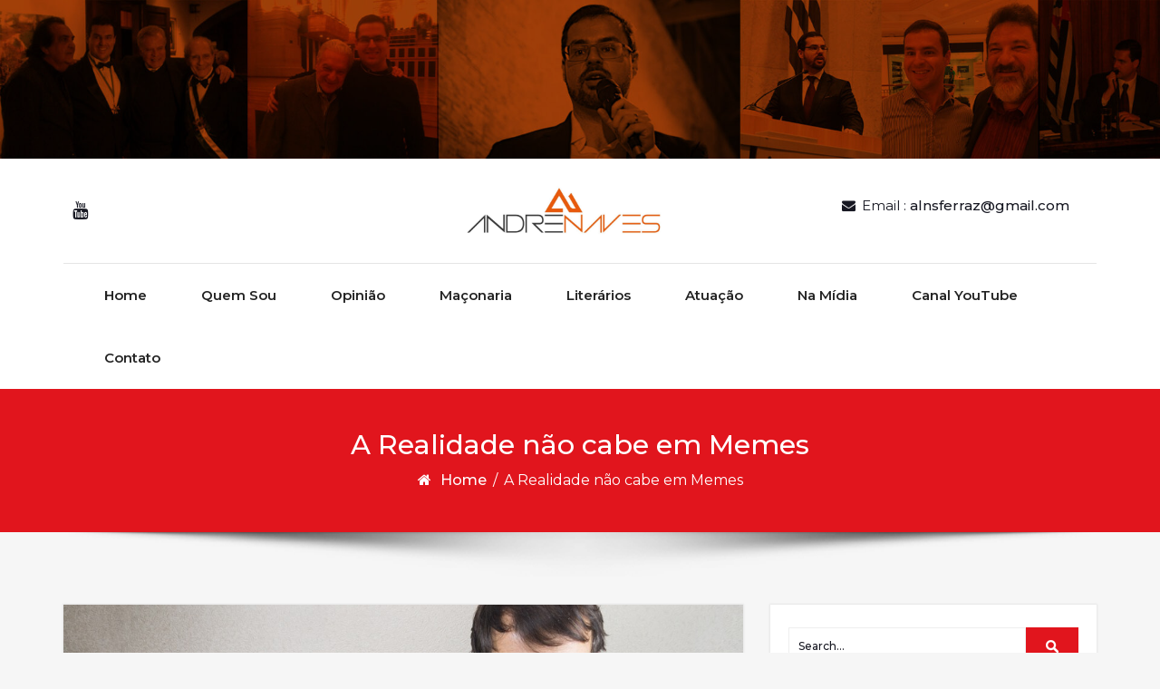

--- FILE ---
content_type: text/css
request_url: https://andrenaves.com/wp-content/themes/cryptocurrency-exchange/style.css?ver=6.9
body_size: 20818
content:
/*
Theme Name: Cryptocurrency Exchange
Theme URI: https://awplife.com/wordpress-free-theme/cryptocurrency-exchange/
Author: A WP Life
Author URI: https://awplife.com 
Description: Cryptocurrency Exchange is a beautifully designed WordPress theme with clean typography. Plenty of white space and clean typography of the theme makes it easy for readers to focus on the content. It can be used with all types of cryptocurrency related website like ico, exchanges, hardware, crypto news etc. Theme is fully customizable so it can be also used with other type of websites like e-commerce, corporate, agency, consulting, travel, business and blogging, cafe, spa, beauty salon, charity, yoga, wedding, dentist, education etc. The theme is responsive for all kind of devices, and also translation ready. Cryptocurrency theme supports most free and premium WordPress plugins like WooCommerce, Elementor, Shortcodes Ultimate, Jetpack, Contact Form 7, Yoast SEO and many more. You see more details using Theme Homepage link. check theme demo https://awplife.com/demo/cryptocurrency-exchange/
Version: 1.4.1
License: GNU General Public License v3 or later 
License URI: http://www.gnu.org/licenses/gpl.html 
Text Domain: cryptocurrency-exchange
Tags: two-columns, right-sidebar, footer-widgets, blog, custom-background, custom-menu, custom-logo, sticky-post, threaded-comments, translation-ready, custom-colors, featured-images, full-width-template, theme-options, e-commerce, news
Tested up to: 5.6.1
Requires PHP: 5.4
Domain Path: /languages
*/

/*--------------------------------------------------------------
	Common
--------------------------------------------------------------*/
html {
	overflow-y: scroll;
	overflow-x: hidden;
	-ms-overflow-style: scrollbar;
}
body {
	background: #f6f6f6;
	font: 400 16px/1.6"Montserrat", sans-serif;
	color: #171822;
	-webkit-font-smoothing: antialiased;
}
img {
	max-width: 100%;
	height: auto;
}
iframe {
	border: 0;
	width: 100%;
}
h1,
h2,
h3,
h4,
h5,
h6 {
	color: #232323;
	margin: 0 0 25px;
	word-wrap: no-wrap;
}
.align-center {
	text-align: center;
}
.align-left {
	text-align: left !important;
}
.position-relative {
	position: relative;
}
.leftauto {
	right: 0 !important;
	left: auto !important;
}
/* Transition elsements */

a,
.btn {
	transition: all 0.125s ease-in-out 0s;
}
.client-logo,
.gallery-caption,
.gallery-image:after,
.gallery-image img,
.price-table,
.team-detail,
.team-image:after,
.work-caption,
.work-image>img,
.work-image:after,
.post-thumbnail,
.post-video,
.post-images-slider {
	transition: all 0.3s ease-in-out 0s;
}
.wp-block-gallery {
	margin: 0;
}
.wp-block-gallery .blocks-gallery-image figcaption,
.wp-block-gallery .blocks-gallery-item figcaption {
	overflow: hidden;
	padding: 30px 10px 9px;
}
.wp-block-archives.wp-block-archives-dropdown {
	margin: 0 0 20px;
}
/* Reset box-shadow */

.btn,
.well,
.panel,
.progress,
.form-control,
.form-control:hover,
.form-control:focus,
.navbar-custom .dropdown-menu {
	box-shadow: none;
}
/* Reset border-radius */

.well,
.label,
.alert,
.progress,
.form-control,
.modal-content,
.panel-heading,
.panel-group .panel,
.nav-tabs>li>a,
.nav-pills>li>a {
	border-radius: 2px;
}
.pr-remove {
	/*vertical-align: middle !important;*/
	text-align: center;
}
.examples {
	border-radius: 2px;
	padding: 7px 5px;
	margin: 0 0 40px;
}
.examples.bg-dark {
	background: #333;
	border: 0;
}
.et-icons .box1 {
	border: 1px solid #e5e5e5;
	display: block;
	width: 25%;
	float: left;
	padding: 0;
	font-size: 13px;
	margin: -1px 0 0 -1px;
}
.et-icons .box1>span {
	display: inline-block;
	border-right: 1px solid #e5e5e5;
	min-width: 60px;
	min-height: 60px;
	text-align: center;
	line-height: 60px;
	font-size: 28px;
	margin-right: 5px;
}
.fa-icons>div {
	padding: 0;
	border: 1px solid #e5e5e5;
	margin: -1px 0 0 -1px;
	font-size: 13px;
}
.fa-icons-custom {
	font-size: x-large;
}
.fa-icons-custom-quote {
	color: #222324;
	background: #fff;
	border-width: 0.0625rem;
	border-style: solid;
	border-color: #fff;
	line-height: 1.4;
	font-size: x-large;
}
.fa-icons>div>i {
	display: inline-block;
	margin-right: 5px;
	min-width: 40px;
	min-height: 40px;
	border-right: 1px solid #f1f1f1;
	line-height: 40px;
	text-align: center;
	font-size: 14px;
}
.help-block ul {
	list-style: none;
	padding: 0;
	margin: 0;
}
/* Sections */

.navbar-custom+.main {
	margin-top: 50px;
}
.main {
	position: relative;
	background-color: #fff;
	z-index: 1;
}
.module,
.module-small {
	position: relative;
	padding: 80px 0 50px;
	background-repeat: no-repeat;
	background-position: 50% 50%;
	background-size: cover;
	/* background: #f6f6f6; */
}
.module-extra {
	position: relative;
	padding: 40px 0 40px;
}
.module-extra-small {
	padding: 85px 0px;
	background: #f6f6f6;
}
.module-medium {
	position: relative;
	padding: 80px 0 50px;
	background: #ffffff;
}
.holder-w {
	position: relative;
	display: table-cell;
	vertical-align: middle;
	height: 1px;
	width: 50%;
}
.holder-w:before {
	border-top: 1px solid #eaeaea;
	position: relative;
	display: block;
	content: "";
	top: 1px;
	height: 1px;
	width: 100%;
}
/* Sections dividers */

.divider-w {
	border-top: 1px solid #eaeaea;
	margin: 0;
}
.divider-d {
	border-top: 1px solid #202020;
	margin: 0;
}
/* Half-image */

.side-image {
	position: absolute;
	height: 100%;
	background-repeat: no-repeat;
	background-position: 50% 50%;
	background-size: cover;
	max-width: 45%;
	box-shadow: 0 10px 16px 0 rgba(0, 0, 0, 0.2), 0 6px 20px 0 rgba(0, 0, 0, 0.19);
	margin-left: 40px;
}
.side-image-text {
	background: #fff;
	border-top: none;
	border-bottom: none;
	padding: 10px 40px 10px;
}
/* Dark background */

.bg-dark,
.bg-dark-30,
.bg-dark-60,
.bg-dark-90,
.bg-dark .module-title,
.bg-dark-30 .module-title,
.bg-dark-60 .module-title,
.bg-dark-90 .module-title,
.bg-dark .module-subtitle,
.bg-dark-30 .module-subtitle,
.bg-dark-60 .module-subtitle,
.bg-dark-90 .module-subtitle,
.bg-dark .alt-module-subtitle h5,
.bg-dark-30 .alt-module-subtitle h5,
.bg-dark-60 .alt-module-subtitle h5,
.bg-dark-90 .alt-module-subtitle h5 {
	color: #fff;
}
.bg-dark {
	background: #0e0f10;
}
.bg-custom {
	background-color: #172526;
}
.margin-breadcrumb {
	margin-top: 0px;
}
.margin-breadcrumb h2 {
	margin-bottom: 10px;
	font-size: 30px !important;
	color: #fff;
}
.bg-dark-30:before {
	position: absolute;
	background: rgba(2, 2, 2, 0.4);
	content: " ";
	height: 100%;
	width: 100%;
	left: 0;
	top: 0;
}
.bg-dark-60:before {
	position: absolute;
	background: rgba(34, 34, 34, 0.8);
	content: " ";
	height: 100%;
	width: 100%;
	left: 0;
	top: 0;
}
.bg-dark-90:before {
	position: absolute;
	background: rgba(34, 34, 34, 0.9);
	content: " ";
	height: 100%;
	width: 100%;
	left: 0;
	top: 0;
}
.bg-gradient:before {
	position: absolute;
	background: url([data-uri]);
	/* FF3.6+ */
	/* Chrome,Safari4+ */
	/* Chrome10+,Safari5.1+ */
	/* Opera 11.10+ */
	/* IE10+ */
	background: linear-gradient(to bottom, rgba(40, 115, 113, 0.57) 25%, rgba(115, 54, 31, 0.67) 75%);
	/* W3C */
	filter: progid: DXImageTransform.Microsoft.gradient(startColorstr='#00ffffff', endColorstr='#000000', GradientType=0);
	/* IE6-8 */
	content: " ";
	height: 100%;
	width: 100%;
	left: 0;
	top: 0;
}
.bg-light {
	/* background: #f6f6f6; */
}
.parallax-bg {
	background-attachment: scroll;
	background-size: cover;
}
/* Vertical margin, padding */

.p-0 {
	padding: 0 !important;
}
.pt-0 {
	padding-top: 0 !important;
}
.pt-10 {
	padding-top: 10px !important;
}
.pt-20 {
	padding-top: 20px !important;
}
.pt-30 {
	padding-top: 30px !important;
}
.pt-40 {
	padding-top: 40px !important;
}
.pt-50 {
	padding-top: 50px !important;
}
.pt-90 {
	padding-top: 90px !important;
}
.pt-140 {
	padding-top: 140px !important;
}
.pb-0 {
	padding-bottom: 0 !important;
}
.pb-10 {
	padding-bottom: 10px !important;
}
.pb-20 {
	padding-bottom: 20px !important;
}
.pb-30 {
	padding-bottom: 30px !important;
}
.pb-40 {
	padding-bottom: 40px !important;
}
.pb-50 {
	padding-bottom: 50px !important;
}
.pb-90 {
	padding-bottom: 90px !important;
}
.pb-140 {
	padding-bottom: 140px !important;
}
.m-0 {
	margin: 0 !important;
}
.mt-0 {
	margin-top: 0 !important;
}
.mt-10 {
	margin-top: 10px !important;
}
.mt-20 {
	margin-top: 20px !important;
}
.mt-30 {
	margin-top: 30px !important;
}
.mt-40 {
	margin-top: 40px !important;
}
.mt-50 {
	margin-top: 50px !important;
}
.mt-60 {
	margin-top: 60px !important;
}
.mt-70 {
	margin-top: 70px !important;
}
.mt-80 {
	margin-top: 80px !important;
}
.mb-0 {
	margin-bottom: 0 !important;
}
.mb-10 {
	margin-bottom: 10px !important;
}
.mb-20 {
	margin-bottom: 20px !important;
}
.mb-30 {
	margin-bottom: 30px !important;
}
.mb-40 {
	margin-bottom: 40px !important;
}
.mb-50 {
	margin-bottom: 50px !important;
}
.mb-60 {
	margin-bottom: 60px !important;
}
.mb-70 {
	margin-bottom: 70px !important;
}
.mb-80 {
	margin-bottom: 80px !important;
}
@media only screen and (max-width: 991px) {
	.mt-sm-0 {
		margin-top: 0 !important;
	}
	.mt-sm-10 {
		margin-top: 10px !important;
	}
	.mt-sm-20 {
		margin-top: 20px !important;
	}
	.mt-sm-30 {
		margin-top: 30px !important;
	}
	.mt-sm-40 {
		margin-top: 40px !important;
	}
	.mt-sm-50 {
		margin-top: 50px !important;
	}
	.mt-sm-60 {
		margin-top: 60px !important;
	}
	.mt-sm-70 {
		margin-top: 70px !important;
	}
	.mt-sm-80 {
		margin-top: 80px !important;
	}
	.mb-sm-0 {
		margin-bottom: 0 !important;
	}
	.mb-sm-10 {
		margin-bottom: 10px !important;
	}
	.mb-sm-20 {
		margin-bottom: 20px !important;
	}
	.mb-sm-30 {
		margin-bottom: 30px !important;
	}
	.mb-sm-40 {
		margin-bottom: 40px !important;
	}
	.mb-sm-50 {
		margin-bottom: 50px !important;
	}
	.mb-sm-60 {
		margin-bottom: 60px !important;
	}
	.mb-sm-70 {
		margin-bottom: 70px !important;
	}
	.mb-sm-80 {
		margin-bottom: 80px !important;
	}
}
@media only screen and (max-width: 767px) {
	.mt-xs-0 {
		margin-top: 0 !important;
	}
	.mt-xs-10 {
		margin-top: 10px !important;
	}
	.mt-xs-20 {
		margin-top: 20px !important;
	}
	.mt-xs-30 {
		margin-top: 30px !important;
	}
	.mt-xs-40 {
		margin-top: 40px !important;
	}
	.mt-xs-50 {
		margin-top: 50px !important;
	}
	.mt-xs-60 {
		margin-top: 60px !important;
	}
	.mt-xs-70 {
		margin-top: 70px !important;
	}
	.mt-xs-80 {
		margin-top: 80px !important;
	}
	.mb-xs-0 {
		margin-bottom: 0 !important;
	}
	.mb-xs-10 {
		margin-bottom: 10px !important;
	}
	.mb-xs-20 {
		margin-bottom: 20px !important;
	}
	.mb-xs-30 {
		margin-bottom: 30px !important;
	}
	.mb-xs-40 {
		margin-bottom: 40px !important;
	}
	.mb-xs-50 {
		margin-bottom: 50px !important;
	}
	.mb-xs-60 {
		margin-bottom: 60px !important;
	}
	.mb-xs-70 {
		margin-bottom: 70px !important;
	}
	.mb-xs-80 {
		margin-bottom: 80px !important;
	}
}
/* Scroll to top */

.scroll-up {
	position: fixed;
	display: none;
	bottom: 20px;
	right: 20px;
	z-index: 999;
}
.scroll-up a {
	display: block;
	height: 45px;
	width: 45px;
	text-align: center;
	line-height: 45px;
	font-size: 20px;
	color: #fff;
	opacity: 1;
	border-radius: 2px;
}
.scroll-up a:hover,
.scroll-up a:active {
	opacity: 1;
	color: #000;
}
/* Video */

.video-controls-box {
	position: absolute !important;
	bottom: 40px;
	left: 0;
	width: 100%;
	z-index: 1;
}
.video-controls-box a {
	display: inline-block;
	color: #fff;
	margin: 0 5px 0 0;
}
/* Landing Page */

.landing-reason:before {
	position: absolute;
	content: " ";
	width: 100%;
	height: 100%;
	left: 0;
	top: 0;
	background-color: rgba(66, 26, 107, 0.9);
}
.landing-reason {
	color: #fff;
	font-size: 13px;
}
.landing-image-text {
	padding-top: 70px;
	padding-bottom: 0px;
}
.landing-image-text h2 {
	margin-top: 100px;
	margin-bottom: 15px;
}
.landing-screenshot:before {
	position: absolute;
	content: " ";
	width: 100%;
	height: 100%;
	left: 0;
	top: 0;
	background-color: rgba(66, 60, 130, 0.5);
}
.alert i {
	margin-right: 5px;
}
/*--------------------------------------------------------------
	Buttons
--------------------------------------------------------------*/

.btn {
	font-family: "Montserrat", sans-serif;
	letter-spacing: 0px;
	font-size: 14px;
	padding: 13px 40px;
	font-weight: 600;
	border-radius: 2px !important;
}
.btn.active.focus,
.btn.active:focus,
.btn.focus,
.btn:active.focus,
.btn:active:focus,
.btn:focus {
	outline: 0;
}
.btn.btn-round {
	border-radius: 2px;
}
.btn.btn-circle {
	border-radius: 30px;
}
.btn.btn-w {
	background: rgba(255, 255, 255, 1);
	color: #232323;
}
.btn.btn-w:hover,
.btn.btn-w:focus {
	background: white;
	color: #232323;
}
.btn.btn-g {
	background: #fff;
	color: #232323;
}
.titan-caption .btn.btn-border-w {
	background: transparent;
	color: #ffffff;
	border-color: #ffffff;
	border: 1px solid #fff;
}
.btn.btn-border-w:hover,
.btn.btn-border-w:focus {
	border-color: transparent;
}
.btn.btn-d {
	background: rgba(17, 17, 17, 0.8);
	color: #fff;
}
.btn.btn-b {
	background: #111111;
	color: #fff;
}
.btn.btn-b:hover,
.btn.btn-b:focus {
	background: rgba(17, 17, 17, 0.8);
}
.btn-border-d {
	background: transparent;
	border: 1px solid #111111;
	color: #232323;
}
.btn.btn-border-d:hover,
.btn.btn-border-d:focus {
	background: #111111;
	color: #fff;
}
.btn.btn-font-w {
	background: rgba(255, 255, 255, 0.8);
	color: #fff;
}
.btn.btn-font-w:hover {
	background: #fff;
	color: #232323;
}
/* Buttons size */

.btn.btn-lg {
	padding: 12px 45px;
	font-size: 13px;
}
.btn.btn-sm {
	padding: 6px 25px;
	font-size: 10px;
	letter-spacing: 1px;
}
.btn.btn-xs {
	padding: 4px 19px;
	font-size: 10px;
	letter-spacing: 0;
}
.btn-list .btn {
	margin: 5px 0;
}
.search-btn {
	position: absolute;
	background: transparent;
	border: none;
	overflow: hidden;
	top: 50%;
	right: 1px;
	width: 42px;
	height: 40px;
	line-height: 38px;
	font-size: 14px;
	outline: none;
	color: #999;
	margin-top: -20px;
}
.image-button {
	margin: 0px 5px;
}
/*--------------------------------------------------------------
	Forms
--------------------------------------------------------------*/

/* Selection */

::-moz-selection {
	background: #000;
	color: #fff;
}
::-webkit-selection {
	background: #000;
	color: #fff;
}
::selection {
	background: #000;
	color: #fff;
}
/* Forms common style */

.form-control {
	font-family: "Montserrat", sans-serif;
	letter-spacing: 2px;
	font-size: 11px;
	height: 33px;
	border: 1px solid #EAEAEA;
	border-radius: 2px;
	transition: all 0.4s ease-in-out 0s;
}
.contact3 .form-control {
	font-family: "Montserrat", sans-serif;
	letter-spacing: 2px;
	font-size: 14px;
	height: 60px;
	border: 2px solid #EAEAEA;
	border-radius: 4px;
	transition: all 0.4s ease-in-out 0s;
}
.form-control:focus {
	border-color: #CACACA;
}
.contact3 .features-icon,
.contact3 .alt-features-icon {
	line-height: 1.5;
}
.contact3 .feature-box {
	padding: 20px 20px 30px;
	margin-bottom: 30px;
}
.contact3 .feature-box h4 {
	font-weight: 600;
}
#contact p,
.contact3 .alt-features-item p {
	font-size: 15px;
	line-height: 1.7;
}
/* Forms size */

.input-lg,
.form-horizontal .form-group-lg .form-control {
	height: 43px;
	font-size: 18px;
}
.input-sm,
.form-horizontal .form-group-sm .form-control {
	height: 29px;
	font-size: 10px;
}
.rqst-form {
	margin-top: 27px;
}
.rqst-form .btn {
	margin-top: 5px;
}
.input-group-addon {
	border: 1px solid #e4e4e4 !important;
}
/*--------------------------------------------------------------
	Typography
--------------------------------------------------------------*/

.module-extra a {
	color: #fff;
}
a {
	color: #232323;
}
a:hover,
a:focus {
	text-decoration: none;
	/* color: #aaa; 
	outline: 0;*/
}
.bg-dark a:hover,
.bg-dark a:focus {
	color: #fff;
}
p,
ol,
ul,
blockquote {
	margin: 0 0 20px;
}
/*Blockquote*/

blockquote {
	background-color: #fdfdfd;
	margin: 0px 0 25px;
	padding: 25px;
	font-size: 16px;
}
blockquote:before {
	content: open-quote;
	font-size: 4em;
	line-height: 0.1em;
	margin-right: 0.25em;
	vertical-align: -0.4em;
}
blockquote p {
	display: inline;
}
blockquote cite,
blockquote small,
blockquote a {
	color: #111111;
	display: block;
	font-size: 14px;
	line-height: 1.75;
	font-weight: 600;
	margin: 10px 0 0;
}
/*Table*/

table {
	font-weight: 500;
	font-size: 15px;
	border-spacing: 0;
	border-width: 1px 0 0 1px;
	table-layout: fixed;
	width: 100%;
	margin: 0 0 25px;
	padding: 0;
}
table,
table th,
table td {
	background-color: #fff;
	color: #171822;
	border: 1px solid rgba(51, 51, 51, 0.1);
}
table th,
table td {
	padding: 0.7rem;
}
table th {
	color: #111111;
	border-width: 0 1px 1px 0;
	font-weight: 700;
}
table td>a {
	font-weight: 600;
	box-shadow: 0 1px 0 0 currentColor;
}
table a {
	text-decoration: none;
}
/*Definition Lists*/

dl {
	margin-bottom: 25px;
	margin-top: 0;
}
dl dt {
	color: #111111;
	font-weight: 700;
	margin-bottom: 10px;
}
dl dd {
	margin-bottom: 25px;
	margin-left: 20px;
}
/*Abriviation, Acronym, Big, Strike, del, em, Ins, cite, q*/

abbr {
	text-decoration: none;
	cursor: help;
}
tla,
acronym {
	text-decoration: underline;
	cursor: help;
}
acronym {
	border-bottom: 0 none;
}
big {
	font-size: larger;
	font-weight: 600;
}
s,
strike,
del {
	text-decoration: line-through;
}
em,
cite,
q {
	font-style: italic;
}
ins,
mark {
	color: #fff;
	text-decoration: none;
	padding: 0 3px;
}
code {
	color: #444444;
}
pre {
	padding: 30px;
	margin: 0 0 20px;
	font-size: 15px;
	color: #171822;
	max-width: 100%;
	background-color: #fff;
	border: 1px solid #e4e8ea;
	border-radius: 0px;
	white-space: pre-wrap;
}
code,
kbd,
tt,
var,
samp,
pre {
	background-color: #f8f8f8;
	font-family: Inconsolata, monospace;
	-webkit-hyphens: none;
	-moz-hyphens: none;
	-ms-hyphens: none;
	hyphens: none;
	color: #111111;
	padding: 2px 5px;
	white-space: normal;
}
#attachment_906 {
	width: auto;
}
/*Input Type Fields*/

input[type="text"],
input[type="email"],
input[type="url"],
input[type="password"],
input[type="search"],
input[type="number"],
input[type="tel"],
input[type="range"],
input[type="date"],
input[type="month"],
input[type="week"],
input[type="time"],
input[type="datetime"],
input[type="datetime-local"],
input[type="color"],
select {
	height: 45px;
}
input[type="text"],
input[type="email"],
input[type="url"],
input[type="password"],
input[type="search"],
input[type="number"],
input[type="tel"],
input[type="range"],
input[type="date"],
input[type="month"],
input[type="week"],
input[type="time"],
input[type="datetime"],
input[type="datetime-local"],
input[type="color"],
textarea,
select {
	padding: 6px 12px;
	border-radius: 0px;
	font-size: 15px;
	letter-spacing: 0px;
	font-weight: 500;
	-webkit-box-shadow: none;
	box-shadow: none;
	color: #171822;
	background: #fff;
	background-image: -webkit-linear-gradient(rgba(255, 255, 255, 0), rgba(255, 255, 255, 0));
	border: 1px solid #e5e5e5;
	display: block;
	width: 100%;
}
input[type="text"]::-webkit-input-placeholder,
textarea::-webkit-input-placeholder {
	color: #171822;
}
input[type="text"]::-moz-placeholder,
textarea::-moz-placeholder {
	color: #171822;
}
input[type="text"]:-ms-input-placeholder,
textarea:-ms-input-placeholder {
	color: #171822;
}
input[type="checkbox"],
input[type="radio"] {
	margin: 0rem 0.5rem 0 0 !important;
	display: inline-block;
	min-height: auto;
}
input[type="reset"] {
	background-color: #111111;
}
.logo-text {
	margin: 5px 0 15px;
	text-align: center;
	font-weight: 600;
}
.font-alt {
	font-weight: 700;
}
.large-text {
	font-size: 24px !important;
}
.rotate {
	text-shadow: none !important;
}
.module-title {
	position: relative;
	text-align: center;
	margin: 0 0 45px;
}
.section-title {
	text-align: center;
	margin: 0 0 5px;
	color: #232323;
	line-height: 1.5;
	font-weight: 600;
}
.module-icon {
	width: 120px;
	height: 120px;
	position: relative;
	margin: 0 auto 40px;
}
.module-icon img {
	border-radius: 50%;
}
.section-subtitle {
	margin: 0;
}
.text-white {
	color: #fff !important;
}
.section-header {
	text-align: center;
	margin: -4px 0 60px;
}
.section-seperator {
	width: 100px;
	display: table;
	margin: 13px auto 20px;
	height: 2px;
}
@media (min-width: 1024px) {
	.section-header {
		padding-left: 80px;
		padding-right: 80px;
	}
}
/* Restaurant module header */

.alt-module-subtitle {
	display: table;
}
.alt-module-subtitle h5 {
	display: table-cell;
	white-space: pre;
	padding: 0 8px;
	color: #232323;
}
/* Finance case study header */

.finance-image-content {
	border: 1px solid #e5e5e5;
	padding: 60px 0px;
}
.finance-image-content .module-title {
	margin-bottom: 20px;
}
.finance-image-content .alt-features-item {
	margin-top: 40px;
}
/* Landing Page */

.landing-reason .module-title {
	color: #e6af4b;
}
.landing-reason .module-title+.module-subtitle {
	margin-top: -60px;
	margin-bottom: 40px;
}
.free-trial {
	background-color: rgba(88, 20, 158, 0.9);
	color: #FFFFFF;
}
.free-trial .color-golden {
	color: #e6af4b;
}
/*  Special Portfolio Page  */

.special-portfolio-header-title {
	border: 1px solid rgba(255, 255, 255, 0.7);
	font-size: 50px;
	padding: 40px 0px;
	letter-spacing: 8px;
}
/* -------------------------------------------------------------------
General Styles - FlexSlider
------------------------------------------------------------------- */

.flex-direction-nav a .flex-control-nav>li>a {
	transition: all 0.3s ease-in-out 0s;
}
.flex-direction-nav a:before {
	font-family: "fontAwesome";
	font-size: 40px;
	display: block;
	content: '\f104';
	color: #FFF;
	text-shadow: 1px 1px 0 rgba(255, 255, 255, 0.3);
	line-height: 1.65;
}
.flex-direction-nav a.flex-next:before {
	content: '\f105';
}
.flex-direction-nav a {
	background-color: rgba(0, 0, 0, 0.3);
	border: 0px none;
	-webkit-border-radius: 50%;
	-moz-border-radius: 50%;
	border-radius: 50%;
	text-decoration: none;
	display: block;
	margin: 0;
	/*     width: 50px;
    height: 50px; */
	position: absolute;
	text-align: center;
	font-size: 40px;
	line-height: 1.65;
	top: 50%;
	-webkit-transform: translateY(-50%);
	-ms-transform: translateY(-50%);
	transform: translateY(-50%);
	z-index: 10;
	overflow: hidden;
	opacity: 1;
	cursor: pointer;
	color: #fff;
	text-shadow: 1px 1px 0 rgba(255, 255, 255, 0.3);
	-webkit-transition: all 0.2s ease-in-out;
	-moz-transition: all 0.2s ease-in-out;
	-ms-transition: all 0.2s ease-in-out;
	-o-transition: all 0.2s ease-in-out;
	transition: all 0.2s ease-in-out;
}
.post-images-slider .flex-control-nav {
	display: none;
}
.flex-control-nav>li {
	display: inline-block;
	margin: 5px 3px;
}
.flex-control-nav>li>a {
	background: transparent;
	border: 2px solid #fff;
	display: block;
	height: 13px;
	width: 13px;
	border-radius: 25px;
	box-shadow: none;
}
.flex-control-nav>li>a:hover,
.flex-control-nav>li>a.flex-active {
	background: #fff;
}
#blog-carousal .flex-control-nav {
	top: 85%;
}
/* -------------------------------------------------------------------
Hero Slider
------------------------------------------------------------------- */

.hero-slider {
	margin: 0 !important;
}
.hero-slider .slides>li {
	display: none;
	-webkit-backface-visibility: hidden;
}
.hero-slider,
.hero-slider .flex-viewport {
	height: 100% !important;
	width: 100%;
	padding: 0;
	margin: 0;
}
.hero-slider .slides {
	height: 100% !important;
	transition-delay: 1s;
}
.hero-slider .flex-direction-nav a {
	min-width: 70px;
	min-height: 70px;
}
@media screen and (max-width: 768px) {
	.hero-slider .flex-direction-nav a {
		min-width: 40px;
		min-height: 40px;
	}
	.hero-slider .flex-direction-nav a:before {
		font-size: 25px;
		line-height: 1.54;
	}
}
@media screen and (max-width: 480px) {
	.hero-slider .flex-direction-nav a {
		min-width: 30px;
		min-height: 30px;
	}
	.hero-slider .flex-direction-nav a:before {
		font-size: 20px;
		line-height: 2.1;
	}
}
.hero-slider .slides li {
	background-size: cover;
	background-position: center center;
	background-repeat: no-repeat;
	height: 100% !important;
	width: 100%;
	padding: 0;
	margin: 0;
	-webkit-background-size: cover;
	-moz-background-size: cover;
	-o-background-size: cover;
}
/* Caption */

.titan-caption {
	position: relative;
	display: table;
	height: 100%;
	width: 70%;
	margin: 0 auto;
}
.titan-caption {
	position: relative;
	display: table;
	height: 100%;
	width: 100%;
	margin: 0 auto;
}
.caption-content {
	display: table-cell;
	vertical-align: middle;
	text-align: center;
}
.caption-content p {
	margin: 0 0 10px;
}
/*
Photography Page Slider
*/

.photography-page .image-caption {
	bottom: 20px;
	position: absolute;
	width: 35%;
}
.photography-page .image-caption .caption-text {
	font-size: 24px;
	letter-spacing: 1px;
}
.photography-page .flex-control-nav {
	left: 80%;
	bottom: 20px;
	z-index: 11;
}
/* -------------------------------------------------------------------
General Styles - Owlcarousel
------------------------------------------------------------------- */

.owl-controls {
	margin-top: 40px;
}
.owl-pagination div {
	display: inline-block;
}
.owl-controls .owl-page span {
	background: transparent;
	border: 1px solid #232323;
	display: block;
	height: 6px;
	width: 6px;
	margin: 0 3px 5px;
	border-radius: 6px;
	transition: all 0.3s ease-in-out 0s;
}
.owl-controls .owl-page.active span,
.owl-controls.clickable .owl-page:hover span {
	background: #232323;
}
.owl-controls .owl-buttons>div {
	display: inline-block;
	margin: 5px;
	font-size: 14px;
	color: #232323;
}
/*--------------------------------------------------------------
	Preloader
--------------------------------------------------------------*/

.page-loader {
	position: fixed;
	background: #000;
	bottom: 0;
	right: 0;
	left: 0;
	top: 0;
	z-index: 9998;
}
.loader {
	position: absolute;
	border-left: 2px solid #ffffff;
	border-top: 2px solid rgba(255, 255, 255, 0.2);
	border-right: 2px solid rgba(255, 255, 255, 0.2);
	border-bottom: 2px solid rgba(255, 255, 255, 0.2);
	height: 46px;
	width: 46px;
	left: 50%;
	top: 50%;
	margin: -23px 0 0 -23px;
	text-indent: -9999em;
	font-size: 10px;
	z-index: 9999;
	-webkit-animation: load 0.8s infinite linear;
	-moz-animation: load 0.8s infinite linear;
	ms-animation: load 0.8s infinite linear;
	o-animation: load 0.8s infinite linear;
	animation: load 0.8s infinite linear;
}
.loader,
.loader:after {
	border-radius: 50%;
	width: 46px;
	height: 46px;
}
@-webkit-keyframes load {
	0% {
		-webkit-transform: rotate(0deg);
		transform: rotate(0deg);
	}
	100% {
		-webkit-transform: rotate(360deg);
		transform: rotate(360deg);
	}
}
@keyframes load {
	0% {
		-webkit-transform: rotate(0deg);
		transform: rotate(0deg);
	}
	100% {
		-webkit-transform: rotate(360deg);
		transform: rotate(360deg);
	}
}
/*--------------------------------------------------------------
	Navbar
--------------------------------------------------------------*/

.navbar-custom {
	background-color: rgba(255, 255, 255, 1);
	border: 0;
	border-radius: 0;
	z-index: 1000;
	font-family: "Montserrat", sans-serif;
	letter-spacing: 3px;
	font-size: 15px;
	font-weight: 500;
	transition: background, padding 0.4s ease-in-out 0s;
	margin: 0;
	min-height: 70px;
}
.navbar-right {
	float: right!important;
	margin-right: -15px;
}
.navbar a {
	transition: color 0.125s ease-in-out 0s;
}
.navbar-custom .dropdown-menu {
	background: rgba(26, 26, 26, 1);
	border-radius: 0;
	border: 0;
	padding: 0;
	box-shadow: 0 0 3px 0 rgba(0, 0, 0, 0.5);
}
.navbar-custom .dropdown-menu>li {
	padding: 0 10px;
}
.navbar-custom .navbar-brand {
	letter-spacing: 0px;
	font-weight: 600;
	font-size: 24px;
	color: #232323;
}
.navbar-custom .nav li {
	margin: 0 30px;
}
.navbar-custom .nav li>a {
	position: relative;
	color: #232323;
	padding: 22px 0px;
	line-height: 25px;
	font-size: 15px;
	font-weight: 600;
	letter-spacing: 0;
}
.navbar-custom .nav>li>a:focus,
.navbar-custom .nav>li>a:hover,
.navbar-custom .nav .open>a,
.navbar-custom .nav .open>a:focus,
.navbar-custom .nav .open>a:hover {
	background-color: transparent;
	color: #232323;
}

.navbar-custom .nav>li>a:focus {
	outline: 2px solid #a79999fa;
}

.navbar-custom .nav li>a::before {
	width: 0;
}
.navbar-custom .nav li a:before,
.navbar-custom .nav>li.current-menu-item>a::before {
	content: '';
	display: block;
	position: absolute;
	height: 2px;
	top: -1px;
	left: 0;
	right: 100%;
	background-color: #333;
	-webkit-transition: all .3s;
	-moz-transition: all .3s;
	-ms-transition: all .3s;
	-o-transition: all .3s;
	transition: all .3s;
}
.navbar-custom .nav li>a:hover::before,
.navbar-custom .nav>li.current-menu-item>a::before {
	width: 100%;
	transition: width .3s;
}
.navbar-custom .nav>li.current-menu-item>a {
	color: #232323;
}
.navbar-custom .dropdown-menu>li {
	margin: 0;
}
.navbar-custom .dropdown-menu>li>a {
	border-bottom: 1px solid rgba(73, 71, 71, 0.70) !important;
	padding: 10px 20px;
	letter-spacing: 0px;
	color: #fff;
	-webkit-transition: all .3s;
	-moz-transition: all .3s;
	-ms-transition: all .3s;
	-o-transition: all .3s;
	transition: all .3s;
}
.navbar-custom .dropdown-menu>li>a:focus,
.navbar-custom .dropdown-menu>li>a:hover,
.navbar-custom .dropdown-menu>li>a:active {
	background: transparent;
	color: #fff;
}
.navbar-custom .nav .dropdown-menu .open>a,
.navbar-custom .nav .dropdown-menu .open>a:focus,
.navbar-custom .nav .dropdown-menu .open>a:hover {
	background-color: transparent;
	color: #fff;
}
.navbar-custom .nav .open>a,
.navbar-custom .nav .open>a:focus,
.navbar-custom .nav .open>a:hover {
	border-color: rgba(73, 71, 71, 0.15);
}
.navbar-custom .dropdown-menu>li>a::before {
	display: none;
}
.navbar-custom .dropdown-menu .dropdown-menu {
	border-left: none;
	left: 100%;
	right: auto;
	top: 0;
	margin-top: 0;
}
.navbar-custom .dropdown-menu.left-side .dropdown-menu {
	border: 0;
	border-right: 1px solid rgba(73, 71, 71, 0.15);
	right: 100%;
	left: auto;
}
.navbar-custom .dropdown-toggle:after {
	position: absolute !important;
	display: block !important;
	right: -15px !important;
	top: 50% !important;
	margin-top: -6px !important;
	font: normal normal normal 14px/1 FontAwesome !important;
	font-size: 14px !important;
	content: "\f107" !important;
	text-rendering: auto !important;
	-webkit-font-smoothing: antialiased !important;
	-moz-osx-font-smoothing: grayscale !important;
}
@media (min-width: 768px) {
	.navbar-custom .dropdown-menu .dropdown-toggle:after {
		right: 7px !important;
		content: "\f105" !important;
	}
}
.navbar-custom .navbar-toggle .icon-bar {
	background: #212121;
}
.dropdown-menu {
	min-width: 180px;
	font-size: 11px;
}
.navbar-collapse {
	border-top: 1px solid #e5e5e5;
}
.navbar-toggle .icon-bar+.icon-bar {
	margin-top: 7px;
}
.navbar-toggle .icon-bar {
	width: 30px;
	height: 1px;
}
@media (max-width: 1050px) {
	/* Navbar */
	.navbar-custom {
		letter-spacing: 1px;
	}
}
@media (max-width: 991px) {
	/* Navbar */
	.navbar-custom {
		letter-spacing: 0;
	}
}
@media (max-width: 767px) {
	/* Navbar */
	.navbar-custom .navbar-nav {
		letter-spacing: 3px;
		margin-top: 1px;
		margin-bottom: 0;
		background-color: rgba(10, 10, 10, 0.9);
	}
	.navbar-custom li a {
		color: rgba(255, 255, 255, 0.7) !important;
		padding: 10px 0px !important;
	}
	.navbar-custom .nav li a:before,
	.navbar-custom .nav>li.current-menu-item>a::before {
		display: none;
	}
	.navbar-custom .nav>li>a:focus,
	.navbar-custom .nav>li>a:hover,
	.navbar-custom .nav .open>a,
	.navbar-custom .nav .open>a:focus,
	.navbar-custom .nav .open>a:hover {
		background-color: transparent;
		color: #fff !important;
	}
	.navbar-custom .navbar-nav .open .dropdown-menu .dropdown-header,
	.navbar-custom .navbar-nav .open .dropdown-menu>li>a {
		padding: 10px 15px !important;
	}
	.navbar-custom .navbar-nav .open .dropdown-menu .dropdown-menu .dropdown-header,
	.navbar-custom .navbar-nav .open .dropdown-menu .dropdown-menu>li>a {
		padding: 10px 15px !important;
	}
	.navbar-custom li a,
	.navbar-custom .dropdown-search {
		border-bottom: 1px solid rgba(73, 71, 71, 0.15);
	}
	.navbar-custom .dropdown-toggle:after,
	.navbar-custom .dropdown-menu .dropdown-toggle:after {
		right: 7px !important;
		content: "\f107" !important;
	}
	.navbar-custom .nav>.open>.dropdown-toggle:after,
	.navbar-custom .dropdown-menu .dropdown.open .dropdown-toggle:after {
		right: 7px;
		content: "\f106";
	}
	/* Shop navbar */
	.navbar-custom .navbar-nav>li:last-child.navbar-cart>a {
		padding-left: 15px;
	}
	.navbar-custom .cart-item-number {
		display: none;
	}
	.navbar-custom .navbar-cart>a:after {
		content: "\f107";
	}
	.navbar-custom .navbar-cart-item a {
		border: 0 !important;
	}
	.dropdown-menu.cart-list {
		text-align: left;
		border-bottom: 1px solid rgba(73, 71, 71, 0.15) !important;
	}
	.navbar-cart-item {
		border: none;
		border-bottom: 1px solid rgba(73, 71, 71, 0.15) !important;
		padding-bottom: 10px;
	}
	.navbar-cart-img {
		display: none;
	}
	.navbar-cart-title {
		white-space: normal;
		padding: 0;
		margin-left: 0;
	}
}
/*--------------------------------------------------------------
	Logo Here
--------------------------------------------------------------*/

.navbar-brand {
	float: none;
	height: auto;
	padding: 30px 50px;
	font-size: 28px;
	line-height: 20px;
	display: block;
}
.navbar-brand>img {
	margin: 0 auto;
}
@media screen and (min-width: 992px) {
	.header-inner {
		display: -webkit-flex;
		display: -moz-flex;
		display: -ms-flex;
		display: flex;
		-webkit-flex-flow: row;
		-moz-flex-flow: row;
		-ms-flex-flow: row;
		flex-flow: row;
		flex-grow: 1;
		-webkit-align-items: center;
		-moz-align-items: center;
		-ms-align-items: center;
		-ms-flex-align: center;
		align-items: center;
		-webkit-justify-content: space-between;
		-moz-justify-content: space-between;
		-ms-justify-content: space-between;
		justify-content: space-between;
		width: 100%;
	}
}
/*--------------------------------------------------------------
	Header Mobile Responsive Css 
--------------------------------------------------------------*/

@media (max-width: 768px) {
	.header-inner {
		padding: 25px 0 0;
	}
	.header-info ul.social-icons {
		padding: 0 0 23px;
	}
	.logo-text {
		margin: 0;
		padding: 0 0 25px;
	}
	.navbar-brand {
		padding: 0;
	}
	.header-contact-info.text-right {
		padding: 0;
	}
	.header-contact-info.text-right li {
		margin: 0;
		word-break: break-word;
	}
}
/*--------------------------------------------------------------
	Social Icons
--------------------------------------------------------------*/

ul.social-icons {
	font-size: 16px;
	padding-left: 0;
}
ul.social-icons {
	list-style: none;
	padding: 10px;
	margin: 0;
	font-size: 0;
}
ul.social-icons>li {
	color: #171822;
	font-size: 20px;
	margin-bottom: 0;
	margin-right: 30px;
	margin: 0 30px 0 0;
	display: inline-block;
}
ul.social-icons>li:last-child {
	margin-right: 0;
}
ul.social-icons>li a {
	color: #171822;
	display: block;
}
ul.social-icons>li a {
	color: inherit;
	-webkit-transition: all .3s;
	-moz-transition: all .3s;
	-ms-transition: all .3s;
	-o-transition: all .3s;
	transition: all .3s;
}
/*--------------------------------------------------------------
	Header Contact Info
--------------------------------------------------------------*/

.header-contact-info {
	margin: 0px;
	padding: 10px 0;
	display: block;
	list-style: none outside;
}
.header-contact-info li {
	padding: 0;
	color: #171822 !important;
	font-size: 15px;
}
.header-contact-info li a {
	color: #171822;
	font-weight: 500;
}
.header-contact-info a:hover,
.header-contact-info a:focus {
	color: #171822;
}
.header-contact-info i {
	padding-right: 7px;
	padding-left: 1px;
}
.header-info {
	background: #fff;
}
@media (max-width: 992px) {
	.header-info ul.social-icons,
	.header-contact-info.text-right {
		text-align: center;
	}
	ul.social-icons {
		padding: 30px 0 10px;
	}
	.header-contact-info {
		padding: 10px 0 30px;
	}
}
@media (max-width: 768px) {
	.navbar-toggle {
		float: none !important;
		text-align: center;
		margin: 0 auto;
		display: block;
		padding: 30px 0px;
	}
}
/*--------------------------------------------------------------
	Header
--------------------------------------------------------------*/

.home-section {
	position: relative;
	background-color: #fff;
	background-repeat: no-repeat;
	background-position: center center;
	width: 100%;
	z-index: 0;
	background-size: cover;
}
.titan-title-size-1 {
	font-size: 18px;
	font-weight: 400;
}
.titan-title-size-2 {
	line-height: 1.3;
	letter-spacing: 3px;
	font-size: 18px;
	opacity: .8;
}
.titan-title-size-3 {
	letter-spacing: 16px;
	font-size: 46px;
}
.titan-title-size-4 {
	font-weight: 700;
	font-size: 60px;
}
/* Agency Page Header */

.agency-page-header:before {
	background: transparent;
}
/* About us Page Header */

.about-page-header:before {
	background: rgba(2, 2, 2, 0.2);
}
/* Service Page Header */

.service-page-header:before {
	background: rgba(2, 2, 2, 0.1);
}
/* Pricing Page Header */

.pricing-page-header {
	background-position: 40% 14%;
	background-repeat: no-repeat;
}
.pricing-page-header:before {
	background: rgba(2, 2, 2, 0.6);
}
/* Gallery Page Header */

.gallery-page-header {
	background-position: 50% 0%;
	background-repeat: no-repeat;
}
.gallery-page-header:before {
	background: rgba(2, 2, 2, 0.2);
}
/* Contact Page Header */

.contact-page-header {
	background-position: 13% 45%;
	background-repeat: no-repeat;
}
.contact-page-header:before {
	background: rgba(2, 2, 2, 0.5);
}
/* FAQ Page Header */

.faq-page-header:before {
	background: rgba(2, 2, 2, 0.15);
}
/* Blog Page Header */

.blog-page-header {
	background-position: 50% 24%;
	background-repeat: no-repeat;
}
.blog-page-header:before {
	background: rgba(2, 2, 2, 0.3);
}
/* Restaurant menu Page Header */

.restaurant-menu-bg:before {
	background: rgba(2, 2, 2, 0.4);
}
.restaurant-page-header:before {
	background: rgba(0, 0, 0, 0.45);
}
.restaurant-image-overlay:before {
	background-color: rgba(2, 2, 2, 0.25);
}
/* Portfolio Page Header */

.portfolio-page-header {
	background-position: 50% 50%;
}
.portfolio-page-header:before {
	background: rgba(45, 45, 45, 0.45);
}
/* Landing Page Header */

.landing-header:before {
	position: absolute;
	background: linear-gradient(to bottom, rgba(255, 255, 255, 0) 0%, rgba(119, 47, 109, 0.52) 95%, rgba(115, 35, 105, 0.58) 100%);
	content: " ";
	height: 100%;
	width: 100%;
	left: 0;
	top: 0;
}
.banner-img {
	margin-top: -145px;
}
.shop-page-header:before {
	background: rgba(34, 34, 34, 0.3);
}
/*--------------------------------------------------------------
	Footer
--------------------------------------------------------------*/

/* Footer Social
====================================*/

.footer_bottom .copyright {
	margin: 14px 0;
	font-size: 14px;
	font-weight: 300;
	color: #d4d4d4;
}
.footer_bottom .copyright a {
	color: #d4d4d4;
}
.footer_bottom .footer-social-links {
	text-align: right;
}
.footer_bottom .footer-social-links a {
	display: inline-block;
	padding: 5px 6px;
}
.footer_bottom {
	background: #000000;
	padding: 20px 0;
	color: #fff;
}
.footer_social {
	float: right;
	margin: 6px 0;
}
.footer-social-links {
	list-style: none outside none;
	margin: 0 auto;
	overflow: hidden;
	padding: 0;
}
.footer-social-links li {
	float: left;
	background: none !important;
}
.footer-social-links li a {
	color: #eee;
	display: block;
	height: 35px;
	text-align: center;
	border-radius: 2px;
	width: 35px;
	-webkit-transition: 0.25s;
	-moz-transition: 0.25s;
	-o-transition: 0.25s;
	transition: 0.25s;
	margin: 0 2px;
}
.footer-social-links li a:hover,
.footer-social-links li a:focus {
	color: #fff;
}
.footer-social-links li a i {
	font-size: 18px;
	line-height: 36px;
	margin-right: 0;
	float: none;
}
.footer-social-links li a.fb:hover {
	background: #1964DA;
	border-radius: 5px;
	color: #fff;
}
.footer-social-links li a.twtr:hover {
	color: #fff;
	background: #3ABDD1;
	border-radius: 5px;
}
.footer-social-links li a.gmail:hover {
	color: #fff;
}
.footer-social-links li a.pinterest:hover {
	color: #fff;
}
.footer-social-links li a.rss:hover {
	color: #fff;
	background: #F15200;
	border-radius: 5px;
}
.footer-social-links li a.tumblr:hover {
	color: #fff;
}
.footer-social-links li a.flickr:hover {
	color: #fff;
}
.footer-social-links li a.instagram:hover {
	color: #fff;
}
.footer-social-links li a.linkedin:hover {
	color: #fff;
}
.footer-social-links li a.skype:hover {
	color: #fff;
	background: #00AAF1;
	border-radius: 5px;
}
.footer-social-links li a.youtube:hover {
	color: #fff;
}
.footer-social-links li a.dribbble:hover {
	color: #fff;
	background: #F97193;
	border-radius: 5px;
}
.footer-social-links li a:hover,
.footer-social-links li a:focus {
	color: #fff;
	background-color: red;
}
/* -------------------------------------------------------------
Google map
------------------------------------------------------------- */

#map-section {
	position: relative;
	height: 450px;
	width: 100%;
}
#map {
	height: 100%;
	width: 100%;
}
#map img {
	max-width: none;
}
/*--------------------------------------------------------------
	Services & Features
--------------------------------------------------------------*/

.features-item {
	margin: 0;
	text-align: center;
}
.features-icon,
.alt-features-icon {
	line-height: 2;
	font-size: 60px;
	color: #29b6f6;
	text-align: center;
}
.features-title,
.alt-features-title {
	color: #232323;
	margin: 0px 0 22px;
	text-align: center;
	font-weight: 600;
	font-size: 20px;
}
.alt-features-item {
	position: relative;
	padding: 30px;
	margin: 0px 0 15px 0;
	border: 1px solid #e5e5e5;
}
.alt-features-item p {
	text-align: center;
	margin: 0;
}
.alt-features-icon {
	text-align: center;
	line-height: 105%;
	font-size: 80px;
}
.alt-features-title {
	font-size: 13px;
	margin: 0 0 10px;
}
.feature-box {
	overflow: hidden;
	position: relative;
	text-align: center;
	cursor: pointer;
	transition: 0.5s;
	padding-left: 20px;
	padding-right: 20px;
	padding-bottom: 20px;
	box-shadow: 0px 0px 2px 1px #e6e6e6;
}
.feature-box:hover {
	background-color: #ffffff;
}
.feature-box .content {
	padding: 14px 0px 10px;
}
#contact .feature-box .content {
	padding: 0px 0px 0px;
}
.feature-box:before,
.feature-box .content:before,
.feature-box:after,
.feature-box .content:after {
	display: inline-block;
	position: absolute;
	content: "";
	background-color: #ff214f;
	z-index: 1
}
.feature-box:before,
.feature-box .content:before {
	right: 0;
	top: 0;
	transition-duration: 0.5s;
	-webkit-transition-duration: 0.5s;
	-moz-transition-duration: 0.5s;
	-ms-transition-duration: 0.5s;
	-o-transition-duration: 0.5s;
}
.feature-box:after,
.feature-box .content:after {
	left: 0;
	bottom: 0;
	transition-duration: 0.5s;
	-webkit-transition-duration: 0.5s;
	-moz-transition-duration: 0.5s;
	-ms-transition-duration: 0.5s;
	-o-transition-duration: 0.5s;
}
.feature-box:hover:before,
.feature-box:hover:after {
	transform: scaleY(1);
	transition-duration: 0.5s;
	-webkit-transition-duration: 0.5s;
	-moz-transition-duration: 0.5s;
	-ms-transition-duration: 0.5s;
	-o-transition-duration: 0.5s;
}
.feature-box:before {
	transform-origin: right top 0;
	-webkit-transform-origin: right top 0;
	-moz-transform-origin: right top 0;
	-ms-transform-origin: right top 0;
	-o-transform-origin: right top 0;
}
.feature-box:after {
	transform-origin: left bottom 0;
	-webkit-transform-origin: left bottom 0;
	-moz-transform-origin: left bottom 0;
	-ms-transform-origin: left bottom 0;
	-o-transform-origin: left bottom 0;
}
.feature-box .content:before {
	transform-origin: right top 0;
	-webkit-transform-origin: right top 0;
	-moz-transform-origin: right top 0;
	-ms-transform-origin: right top 0;
	-o-transform-origin: right top 0;
}
.feature-box .content:after {
	transform-origin: top left 0;
	-webkit-transform-origin: top left 0;
	-moz-transform-origin: top left 0;
	-ms-transform-origin: top left 0;
	-o-transform-origin: top left 0;
}
.feature-box:before,
.feature-box:after {
	height: 100%;
	width: 3px;
	transform: scaleY(0);
	-webkit-transform: scaleY(0);
	-moz-transform: scaleY(0);
	-ms-transform: scaleY(0);
	-o-transform: scaleY(0);
	transition-duration: 0.5s;
	-webkit-transition-duration: 0.5s;
	-moz-transition-duration: 0.5s;
	-ms-transition-duration: 0.5s;
	-o-transition-duration: 0.5s;
}
.feature-box:hover .content:before,
.feature-box:hover .content:after {
	transform: scaleX(1);
	-webkit-transform: scaleX(1);
	-moz-transform: scaleX(1);
	-ms-transform: scaleX(1);
	-o-transform: scaleX(1);
	transition-duration: 0.5s;
	-webkit-transition-duration: 0.5s;
	-moz-transition-duration: 0.5s;
	-ms-transition-duration: 0.5s;
	-o-transition-duration: 0.5s;
}
.feature-box .content:before,
.feature-box .content:after {
	width: 100%;
	height: 3px;
	transform: scaleX(0);
	-webkit-transform: scaleX(0);
	-moz-transform: scaleX(0);
	-ms-transform: scaleX(0);
	-o-transform: scaleX(0);
	transition-duration: 0.5s;
	-webkit-transition-duration: 0.5s;
	-moz-transition-duration: 0.5s;
	-ms-transition-duration: 0.5s;
	-o-transition-duration: 0.5s;
}
/* Content box */

.content-box {
	margin: 20px 0;
	text-align: center;
}
.content-box-title {
	font-weight: 400;
	font-size: 18px;
	color: #232323;
	margin: 16px 0 15px;
}
/*--------------------------------------------------------------
	Team
--------------------------------------------------------------*/

.team-item {
	position: relative;
	text-align: center;
	margin: 0 0 35px;
}
.team-image {
	position: relative;
	overflow: hidden;
}
.team-image img {
	width: 100%;
}
.team-image:after {
	position: absolute;
	background: transparent;
	content: " ";
	display: block;
	height: 100%;
	width: 100%;
	top: 0;
	left: 0;
	z-index: 1;
}
.team-detail {
	position: absolute;
	width: 100%;
	opacity: 0;
	bottom: 100%;
	left: 0;
	z-index: 2;
	text-align: center;
	font-size: 12px;
	color: #aaa;
	padding: 20px;
}
.team-detail h5 {
	font-size: 16px;
	color: #fff;
}
.team-detail p {
	font-size: 14px;
	color: #fff;
}
.team-social a {
	display: inline-block;
	color: #fff;
	padding: 5px 10px;
	min-width: 35px;
	min-height: 35px;
	font-size: 14px;
	line-height: 25px;
}
.team-social a:hover {
	color: #FFF;
}
.team-descr {
	margin: 20px 0 0;
}
.team-name {
	font-size: 18px;
	color: #232323;
	margin: 0 0 5px;
}
.team-role {
	font-size: 14px;
	color: #171822;
	font-weight: 500;
	display: block;
}
.team-item:hover .team-image:after {
	background: rgba(0, 0, 0, 0.6);
}
.team-item:hover .team-detail {
	opacity: 1;
	bottom: 50%;
	-webkit-transform: translateY(50%);
	-ms-transform: translateY(50%);
	transform: translateY(50%);
}
/*--------------------------------------------------------------
	Restaurant Menu
--------------------------------------------------------------*/

.menu {
	border-bottom: 1px dotted #e5e5e5;
	padding: 0 0 10px;
	margin: 0 0 20px;
}
.menu-title,
.menu-price {
	margin: 0 0 10px;
	font-size: 14px;
	color: #232323;
}
.menu-price-detail {
	position: relative;
	text-align: right;
}
/*--------------------------------------------------------------
	Price Table
--------------------------------------------------------------*/

.price-table {
	background: #fff;
	border: 1px solid #eaeaea;
	padding: 25px 20px;
	margin: 15px 0 30px;
	border-radius: 2px;
	text-align: center;
}
.price-table:hover {
	border-color: #CACACA;
}
.price-table.best {
	margin: 0 0 30px;
}
.price-table .small {
	margin: 0;
}
.borderline {
	position: relative;
	background: #eaeaea;
	display: block;
	height: 1px;
	width: 100%;
	margin: 20px 0 15px;
}
.borderline:before {
	position: absolute;
	background: #eaeaea;
	content: "";
	bottom: -7px;
	left: 50%;
	height: 14px;
	width: 14px;
	-webkit-transform: rotate(45deg);
	-moz-transform: rotate(45deg);
	-ms-transform: rotate(45deg);
	-o-transform: rotate(45deg);
	margin-left: -7px;
}
.borderline:after {
	position: absolute;
	background: #fff;
	content: "";
	bottom: -5px;
	left: 50%;
	height: 16px;
	width: 16px;
	-webkit-transform: rotate(45deg);
	-moz-transform: rotate(45deg);
	-ms-transform: rotate(45deg);
	-o-transform: rotate(45deg);
	margin-left: -8px;
}
.price-table h4 {
	color: #232323;
	margin: 0;
}
.price-table p.price {
	font-size: 60px;
	color: #232323;
	padding: 0;
	margin: 0 0 0 -10px;
}
.price-table p.price span {
	display: inline-block;
	vertical-align: top;
	font-size: 16px;
	padding-top: 25px;
}
.price-details {
	list-style: none;
	padding: 0;
	margin: 0 0 23px;
}
.price-details li {
	padding: 7px 0;
}
.price-details li>span {
	text-decoration: line-through;
	color: #aaa;
}
/*--------------------------------------------------------------
	Fun fact
--------------------------------------------------------------*/

.count-item {
	text-align: center;
	margin: 0px 0 30px;
}
.count-icon {
	margin: 0 0 20px;
	line-height: 1.2;
	font-size: 42px;
	-webkit-transition: width 2s, height 2s, -webkit-transform 2s;
	/* Safari */
	transition: width 2s, height 2s, transform 2s;
}
.transition-effect {
	-webkit-transition: width 2s, height 2s, -webkit-transform 2s;
	/* Safari */
	transition: width 2s, height 2s, transform 2s;
}
.count-item:hover .count-icon {
	text-align: center;
	-webkit-transform: rotate(180deg);
	transform: rotate(180deg);
}
.count-item .count-to {
	color: #fff;
}
.count-item p {
	margin: 0;
}
/*--------------------------------------------------------------
	Video Box
--------------------------------------------------------------*/

.video-box {
	text-align: center;
	padding: 40px 0;
}
.video-box-icon>a>i,
.video-box-icon>a>span {
	line-height: 1.8;
	font-size: 40px;
	color: #fff;
}
.video-title {
	letter-spacing: 4px;
	font-size: 30px;
	margin: 10px 0 0;
}
.video-subtitle {
	color: rgba(255, 255, 255, 0.5);
}
/*--------------------------------------------------------------
	Portfolio
--------------------------------------------------------------*/

/* Portfolio grid */

.works-grid {
	list-style: none;
	padding: 0;
	margin: 0;
}
.works-grid.works-grid-gut {
	margin: 0 0 30px -10px;
	overflow: hidden;
}
.works-grid.works-grid-gut .work-item {
	padding: 0 0 10px 10px;
}
.work-item {
	width: 50%;
	float: left;
	margin: 0;
}
.works-grid-3 .work-item {
	width: 33.3333%;
}
.container .works-grid-3 .work-item {
	width: 33.2%;
}
.works-grid-4 .work-item {
	width: 25%;
}
.works-grid-5 .work-item {
	width: 20%;
}
.work-item>a {
	position: relative;
	display: block;
	overflow: hidden;
}
.work-image {
	position: relative;
	overflow: hidden;
}
.work-image img {
	display: block;
	overflow: hidden;
	width: 100%;
}
.work-image:after {
	position: absolute;
	display: block;
	content: "";
	height: 100%;
	width: 100%;
	top: 0;
	left: 0;
}
.work-caption {
	width: 100%;
	padding: 0 20px;
	opacity: 0;
	position: absolute;
	text-align: center;
	top: 0;
	left: 0;
	bottom: 0;
	right: 0;
	height: 100%;
	opacity: 0;
	-wekbit-transition: all 0.7s;
	-moz-transition: all 0.7s;
	-o-transition: all 0.7s;
	transition: all 0.7s;
}
.portfolio-caption {
	position: absolute;
	top: 50%;
	left: 0;
	width: 100%;
	height: auto;
	transform: translateY(-50%);
	z-index: 1;
	padding: 10px 18px;
}
.work-item .work-caption::before,
.work-item .work-caption::after {
	position: absolute;
	top: 12px;
	right: 12px;
	bottom: 12px;
	left: 12px;
	content: '';
	opacity: 0;
	-webkit-transition: opacity 0.60s, -webkit-transform 0.60s;
	transition: opacity 0.60s, transform 0.60s;
}
.work-item .work-caption::before {
	border-top: 1px solid #fff;
	border-bottom: 1px solid #fff;
	-webkit-transform: scale(0, 1);
	transform: scale(0, 1);
}
.work-item .work-caption::after {
	border-right: 1px solid #fff;
	border-left: 1px solid #fff;
	-webkit-transform: scale(1, 0);
	transform: scale(1, 0);
}
.work-item:hover .work-caption::before,
.work-item:hover .work-caption::after {
	opacity: 1;
	-webkit-transform: scale(1);
	transform: scale(1);
}
.work-title {
	color: #fff;
	margin: 0 0 10px;
	font-weight: 600;
}
.work-descr {
	color: #fff;
	font-weight: 400;
}
.work-item:hover .work-image:after {
	background: rgba(0, 0, 0, 0.6);
}
.work-item:hover .work-image>img {
	-webkit-transform: scale(1.1) rotate(2deg);
	-ms-transform: scale(1.1) rotate(2deg);
	transform: scale(1.1) rotate(2deg);
}
.work-item:hover .work-caption {
	bottom: 50%;
	opacity: 1;
	z-index: 3;
}
/* Work item white background*/

.works-grid.works-hover-w .work-title {
	color: #232323;
}
.works-grid.works-hover-w .work-item:hover .work-image:after {
	background: rgba(60, 59, 59, 0.8);
	opacity: 0.9;
}
/* Work item gradien background*/

.works-grid.works-hover-g .work-image:after {
	opacity: 0;
}
.works-grid.works-hover-g .work-descr {
	color: #fff;
}
.works-grid.works-hover-g .work-item:hover .work-image:after {
	background: #6fe29e;
	background: linear-gradient(135deg, rgba(232323, 226, 158, 0.8) 0%, rgba(91, 218, 209, 0.8) 100%);
	filter: progid: DXImageTransform.Microsoft.gradient(startColorstr='#6fe29e', endColorstr='#5bdad1', GradientType=1);
	opacity: 1;
}
.sliding-portfolio .work-item {
	width: 100%;
}
#portfolio {
	background-color: #fff;
}
/*--------------------------------------------------------------
	Testimonial
--------------------------------------------------------------*/

.testimonial {
	background-image: url("images/testimonial-bg.jpg");
}
.testimonial:before {
	background: rgba(2, 2, 2, 0.4);
}
.testimonials-slider {
	position: relative;
	margin: 0 0 35px;
}
.testimonials-slider .flex-direction-nav {
	display: none;
}
.testimonial-text {
	font-weight: 400;
	text-align: center;
	font-style: normal;
	font-size: 18px;
	background-color: transparent;
	border-left: none;
	margin: 0px;
	padding: 0px;
}
@media (min-width: 768px) {
	.testimonial-content {
		padding: 0px 15rem;
	}
}
.testimonial-text:before {
	display: none;
}
.testimonial-caption {
	text-align: center;
	padding: 30px 0 0;
}
.testimonial-title {
	font-size: 18px;
	font-weight: 500;
}
.testimonial-descr {
	color: rgba(255, 255, 255, 0.9);
	font-size: 14px;
	font-weight: 500;
}
.testimonial-content {
	margin: 0 0 40px;
}
.testimonial-website {
	font-size: smaller;
	color: #FFF;
}
/*--------------------------------------------------------------
	Gallery
--------------------------------------------------------------*/

.gallery-item {
	position: relative;
	text-align: center;
	margin: 0 0 20px;
}
.gallery-image {
	position: relative;
	overflow: hidden;
}
.gallery-image a.gallery {
	position: relative;
	display: block;
}
.gallery-image img {
	display: block;
	overflow: hidden;
	width: 100%;
}
.gallery-image:after {
	position: absolute;
	background: transparent;
	content: " ";
	display: block;
	height: 100%;
	width: 100%;
	top: 0;
	left: 0;
	z-index: 1;
}
.gallery-caption {
	position: absolute;
	width: 100%;
	opacity: 1;
	bottom: 0;
	left: 0;
	z-index: 2;
	text-align: center;
	font-size: 12px;
	color: #fff;
	padding: 10px;
}
.gallery-icon {
	background: rgba(255, 255, 255, 0.2);
	border-radius: 50%;
	font-size: 24px;
	margin: 20px auto;
}
.gallery-icon i,
.gallery-icon span {
	line-height: 50px;
}
/*--------------------------------------------------------------
	Blog Post
--------------------------------------------------------------*/

.post {
	margin: 0 0 0px;
}
.page-template-blog-large-image .post {
	background-color: #ffffff;
}
.page-template-blog-large-image .post .post-title {
	font-size: 24px;
}
.post-more p:last-child {
	margin-bottom: 0;
}
.manage-quote {
	padding: 40px;
	text-align: center;
}
.manage-icon {
	padding: 45px;
	text-align: center;
}
.post-title {
	line-height: 1.4;
	font-size: 20px;
	color: #232323;
	font-weight: 600;
	margin: 0 0 10px;
	padding: 0px;
}
.post-title,
.post-title a {
	color: #232323;
}
.page-title,
.page-title a {
	line-height: 2.4;
	font-size: 22px;
	color: #232323;
	font-weight: 600;
	margin: 0 0 0px;
	padding: 0px;
}
.post-header {
	margin: 0 0 15px;
}
.post-meta {
	font-size: 14px;
	line-height: 20px;
	color: #939393;
	font-weight: 600;
	padding: 0px;
}
.site-info .col-lg-3 .post .post-meta {
	font-size: 12px;
	line-height: 20px;
	color: #939393;
	font-weight: 600;
}
.post-meta a {
	color: #939393;
}
.post-meta span::after {
	content: "|";
	color: #939393;
	margin-left: 5px;
	margin-right: 5px;
}
.post-meta span:last-child:after {
	display: none;
}
.page-template-default .post-columns .post {
	padding: 0px;
	box-shadow: 0px 0px 2px 1px #e6e6e6;
}
.post-entry {
	padding-top: 20px;
	margin-top: 10px;
}
.post-images-slider {
	position: relative;
}
.post-images-slider .flex-control-nav {
	bottom: 0;
}
.post-thumbnail,
.post-images-slider,
.post-video {
	margin: 0px;
	position: relative;
}
.post-quote {
	background: #f5f5f5;
	text-align: center;
	padding: 20px;
}
/* Post columns */

.post-columns .post {
	margin: 0 0 40px;
	background-color: #fff;
	box-shadow: 0px 0px 2px 1px #e6e6e6;
}
.post-columns .post-header {
	margin: 0px 0 15px;
	text-align: left;
}
.post-meta-area {
	padding: 25px 30px 0px;
}
.post-content-area {
	padding: 25px 30px 25px;
}
.post-meta-area~.post-content-area {
	padding: 12px 30px 25px;
}
.post-columns .post-entry {
	padding: 0px;
	margin: 0 0 0px;
	text-align: left;
}
.post-columns.wo-border .post-entry {
	border: 0;
	padding: 0;
}
.post-columns .post-entry p {
	font-size: 15px;
}
.post-columns .post-entry p:last-child {
	margin: 0;
}
.more-link:after {
	content: "\00BB";
	color: #171822;
	padding-left: 5px;
}
.pagination a {
	border: 1px solid #eaeaea;
	display: inline-block;
	text-align: center;
	color: #171822;
	padding: 6px 17px;
	background-color: #fff;
	font-weight: 500;
}
.pagination a.active {
	border-color: #CACACA;
}
.pagination span {
	display: inline-block;
	text-transform: uppercase;
	text-align: center;
	padding: 6px 17px;
	color: white;
}
/*Masonry Blog Layout Pagination*/

body.page-template-blog-masonry-2-columns .pagination,
body.page-template-blog-masonry-3-columns .pagination,
body.page-template-blog-masonry-4-columns .pagination {
	display: block;
	text-align: center;
}
/*Post Meta*/

.post .cat-links {
	position: relative;
	bottom: 0;
	left: 0;
	margin-left: 0;
	margin-right: 15px;
}
.post .cat-links {
	font-size: 14px;
	line-height: 20px;
	padding: 0px 0px 0px;
	border-radius: 0px;
	color: #232323;
	background-color: #fff;
	display: block;
	font-weight: 600;
	text-align: left;
	white-space: normal;
	z-index: 1;
	margin-right: 0px;
	margin-left: 0px;
}
.post .cat-links a {
	margin-left: 3px;
	display: inline-block;
	padding-right: 0px;
}
.post .cat-links a:first-child {
	margin-left: 0px;
}
.post .cat-links a:last-child {
	padding-right: 0px;
}
.post .cat-links a:hover,
.post .cat-links a:focus {
	color: #232323;
}
.post .cat-links a::after {
	color: #232323;
	margin-left: 1px;
}
.post .cat-links a:last-child:after {
	display: none !important;
}
#blog-carousal .flex-direction-nav .flex-prev {
	left: 10px;
	text-align: center;
	opacity: 1;
}
#blog-carousal .flex-direction-nav .flex-next {
	right: 10px;
	text-align: center;
	opacity: 1;
}
#blog-carousal .flex-direction-nav a {
	background-color: rgba(0, 0, 0, 0.3);
	width: 50px !important;
	height: 50px !important;
	font-size: 40px;
	line-height: 1.65;
}
#blog-carousal .flex-direction-nav a:before {
	font-size: 30px;
}
body.page-template-blog-large-image .module,
body.page-template-blog-masonry-2-columns .module,
body.page-template-blog-masonry-3-columns .module,
body.page-template-blog-masonry-4-columns .module {
	background-color: #f6f6f6;
}
.site-info .post .post-title {
	font-size: 30px !important;
	line-height: 1.5;
	word-wrap: break-word;
}
.site-info .col-lg-6 .post .post-title {
	font-size: 22px;
	line-height: 1.5;
	word-wrap: break-word;
}
.site-info .col-lg-4 .post .post-title {
	font-size: 20px;
	line-height: 1.3;
	word-wrap: break-word;
}
.site-info .col-lg-3 .post .post-title {
	font-size: 18px;
	line-height: 1.3;
	word-wrap: break-word;
}
.site-info .post .post-meta i {
	color: #232323;
	padding-right: 5px;
}
.site-info .post .post-meta span::after {
	margin-left: 15px;
	margin-right: 15px;
}
.breadcrumb {
	padding: 0px;
	margin: 0px !important;
	list-style: none;
	background-color: transparent;
	border-radius: 4px;
	color: #fff;
}
.margin-breadcrumb {
	padding: 45px 0px;
	position: relative;
}
.margin-breadcrumb:after {
	content: '';
	position: absolute;
	bottom: -70px;
	left: 0;
	right: 0;
	height: 70px;
	background: url(images/breadcrumb-shadow.png) no-repeat;
	z-index: 1;
	background-position: center bottom;
}
.breadcrumb::before {
	font-family: fontAwesome;
	vertical-align: top;
	padding: 0px 10px 0px 0px;
	content: '\f015';
}
.breadcrumb a,
.breadcrumb span,
.breadcrumb a:hover,
.breadcrumb span:hover,
.breadcrumb a:focus,
.breadcrumb span:focus {
	color: #fff;
}
.breadcrumb a {
	padding-right: 3px;
	font-weight: 500;
}
.breadcrumb span {
	padding-left: 3px;
}
/*--------------------------------------------------------------
	Widgets
--------------------------------------------------------------*/

/* Progress bars */

.progress {
	overflow: visible;
	height: 4px;
}
.progress-bar {
	position: relative;
}
.progress-bar.pb-dark {
	background: #232323;
}
.progress-bar span {
	position: absolute;
	display: block;
	right: -0px;
	top: -24px;
	opacity: 0;
	line-height: 12px;
	font-size: 12px;
	color: #232323;
	padding: 4px 0px;
}
.progress-bar span:after {
	display: inline-block;
	content: "%";
}
/* Tabs */

.tab-content .tab-pane {
	padding: 20px 0;
}
/* Accordion */

.panel-title {
	font-size: 14px;
}
.panel-heading a {
	position: relative;
	display: block;
}
.panel-heading a:after {
	position: absolute;
	content: "\f106";
	top: 50%;
	right: 0px;
	font-family: "FontAwesome";
	line-height: 1;
	font-size: 14px;
	margin-top: -7px;
}
.panel-heading a.collapsed:after {
	content: "\f107";
}
/* Tables */

.table-border>tbody>tr>td,
.table-border>tbody>tr>th,
.table-border>tfoot>tr>td,
.table-border>tfoot>tr>th,
.table-border>thead>tr>td,
.table-border>thead>tr>th {
	border-color: #e5e5e5;
}
.ds-table>tbody>tr>td,
.ds-table>tbody>tr>th,
.ds-table>tfoot>tr>td,
.ds-table>tfoot>tr>th,
.ds-table>thead>tr>td,
.ds-table>thead>tr>th {
	border-top: 0;
}
.checkout-table {
	border: 1px solid #e5e5e5;
}
.checkout-table>tbody>tr>td,
.checkout-table>tbody>tr>th,
.checkout-table>tfoot>tr>td,
.checkout-table>tfoot>tr>th,
.checkout-table>thead>tr>td,
.checkout-table>thead>tr>th {
	padding: 12px;
}
.checkout-table tr td,
.checkout-table tr th {
	border-top: 1px solid #e5e5e5;
	border-bottom: 1px solid #e5e5e5;
	border-right: 1px solid #e5e5e5;
	border-left: 1px solid #e5e5e5;
}
.checkout-table tbody tr td:first-child,
.checkout-table tbody tr th:first-child {
	max-width: 36px;
}
/* Sidebar / Widget common*/

.site-footer .widget p,
.site-footer .widget p a {
	color: #d4d4d4;
}
.widget-posts-title {
	margin: 0 0 10px;
}
.widget-posts-title a {
	color: #d4d4d4;
	font-size: 14px;
}
.widget-posts-meta {
	font-size: 12px;
}
.widget {
	margin-bottom: 60px;
	padding: 25px 20px;
	padding-bottom: 28px;
	background-color: #fff;
	font-size: 15px;
}
.sidebar .widget {
	margin-bottom: 40px;
	box-shadow: 0px 0px 2px 1px #e6e6e6;
}
.widget ul {
	list-style: none;
	padding: 0;
	margin: 0;
	border: none;
}
.widget ul li {
	margin: 0 0 10px;
}
.widget ul li:last-child {
	margin: 0px;
}
.widget ul li a {
	display: inline-block;
	color: #171822;
}
.widget .post-date {
	font-size: 13px;
}
.sidebar .widget.widget_recent_entries,
.site-footer .widget.widget_recent_entries {
	font-weight: 500;
}
.sidebar .widget.widget_recent_entries .post-date,
.site-footer .widget.widget_recent_entries .post-date {
	display: block;
	padding-top: 5px;
	color: #868686;
}
.more-link {
	font-weight: 500;
}
.post-password-form input[type=button],
.post-password-form input[type=reset],
.post-password-form input[type=submit] {
	display: inline-block;
	box-shadow: none;
	font-weight: 600;
	font-size: 15px;
	line-height: 1.2;
	color: #fff;
	border-radius: 2px;
	padding: 12px 20px;
	transition: all 0.5s;
	margin-top: 0.7rem;
}
/*Tags*/

.tagcloud {
	margin: 0px;
	overflow: hidden;
	padding: 0px 0;
}
.tagcloud a {
	background-color: #f9f9f9;
	border: 1px solid #e5e5e5;
	color: #171822;
	cursor: pointer;
	display: inline-block;
	font-size: 14px !important;
	margin: 0 5px 7px 0;
	padding: 5px 14px;
	transition: all 0.3s ease 0s;
	vertical-align: baseline;
	white-space: nowrap;
	box-shadow: none;
}
/*Widget Title*/

.widget .widget-title {
	margin: 0 0 30px;
	padding: 0;
}
.widget .widget-title:after {
	content: "";
	height: 2px;
	width: 40px;
	display: block;
	margin-top: 10px;
}
.sidebar .widget-title {
	color: #232323;
}
.comment-author-link,
.rsswidget {
	font-weight: 600;
}
.rss-date {
	margin: 10px 0;
	display: block;
	color: #9d9d9d;
}
.rssSummary {
	margin-bottom: 20px;
}
address {
	line-height: 1.7;
}
.site-footer .widget address {
	margin-bottom: 0;
}
ul,
ol {
	margin: 0 0px 18px 18px;
	padding: 0;
}
li>ul,
li>ol {
	margin-bottom: 10px;
	margin-left: 1.5em;
}
ul>li,
ol>li {
	margin-bottom: 10px;
}
ol>li>ol {
	margin-top: 5px;
}
@-webkit-keyframes shine {
	from {
		-webkit-mask-position: 150%;
	}
	to {
		-webkit-mask-position: -50%;
	}
}
/* Icon List */

.widget .icon-list li {
	padding: 5px 0;
	font-size: 14px;
	color: #d4d4d4;
}
.widget .icon-list li a {
	color: #d4d4d4;
	padding-left: 5px;
}
.widget .icon-list li a:before {
	font-family: fontAwesome;
	content: "\f101";
	color: #d4d4d4;
	padding-right: 10px;
	font-size: 16px;
}
/* Posts */

.widget-posts li {
	margin: 0 0 15px;
}
.widget-posts li:last-child {
	margin: 0;
}
.widget-posts-image {
	float: left;
	width: 64px;
}
.widget-posts-body {
	margin-left: 74px;
	margin-bottom: 10px;
}
/* Search */

.search-box {
	position: relative;
}
.site-search-area {
	margin: 0px;
	padding: 0 0 30px;
}
#site-searchform {
	margin: 0;
	padding: 0;
}
#site-searchform #s {
	border: 1px solid #eee;
	background-color: #fff;
	width: 82%;
	height: 41px;
	padding: 5px 10px 5px 10px;
	color: #999;
	float: left;
	font-size: 12px;
}
#site-searchform #s:focus {
	border: 1px solid #E74C3C;
	border-right: none;
	background-color: #fff;
	width: 82%;
	height: 41px;
	padding: 5px 10px 5px 10px;
	color: #999;
	float: left;
	font-size: 12px;
}
#site-searchform #searchsubmit {
	float: left;
	width: 18%;
	height: 41px;
	cursor: pointer;
	text-indent: -5555em;
	line-height: 100;
	overflow: hidden;
	background: url(images/search-icon.png) no-repeat center 14px;
	border: 0;
	transition: all 0.4s ease-in-out;
	-webkit-transition: all 0.4s ease-in-out;
	-moz-transition: all 0.4s ease-in-out;
	-ms-transition: all 0.4s ease-in-out;
	-o-transition: all 0.4s ease-in-out;
}
#site-searchform #searchsubmit:hover {
	background: url(images/search-icon.png) no-repeat center 14px;
}
.gray_border {
	width: 100%;
	height: 10px;
	margin-bottom: 10px;
	border-bottom: 1px solid #DCDCDC;
}
/*Widget Calendar*/

.widget .calendar_wrap {
	background-color: transparent;
	border: 1px solid #eee;
	padding: 0px;
	border-radius: 0px;
}
.widget table#wp-calendar {
	border-collapse: inherit;
	border-spacing: 3px;
	border: 0 none;
	padding: 0px;
	margin: 0;
	line-height: 40px;
	text-align: center;
	table-layout: fixed;
	width: 100%;
}
.widget table#wp-calendar caption {
	text-align: center;
	color: #ffffff;
	font-size: 16px;
	font-weight: 600;
	line-height: 20px;
	padding: 8px;
	letter-spacing: 0px;
	border-radius: 0px;
}
.widget table#wp-calendar th {
	color: #111111;
	border: 0 none;
	font-weight: 600;
}
.widget table#wp-calendar td {
	background: #fafafa;
	color: #171822;
	border-radius: 4px;
	font-weight: 400;
}
.widget table#wp-calendar td,
.widget table#wp-calendar th {
	padding: 0px;
	line-height: 30px;
	text-align: center;
}
.widget table#wp-calendar tbody a {
	color: #171822;
	box-shadow: none;
	display: block;
	border-radius: 3px;
	font-weight: 600;
}
.widget table#wp-calendar #next a,
.widget table#wp-calendar #prev a {
	color: #171822;
	font-weight: 600;
	box-shadow: none;
}
.site-footer .widget table#wp-calendar tbody a,
.site-footer .widget table#wp-calendar #next a,
.site-footer .widget table#wp-calendar #prev a {
	color: #d4d4d4;
}
/*Site Footer*/

.site-footer .module-extra.bg-dark {
	padding-bottom: 0px;
}
.site-footer .widget {
	background-color: transparent;
	color: #d4d4d4;
	margin-bottom: 40px;
}
@media (max-width: 768px) {
	.site-footer .widget {
		margin-bottom: 20px;
	}
}
.site-footer .widget .section-header {
	text-align: left;
}
.site-footer .widget-title {
	color: #fff;
	font-weight: 500;
}
.site-footer .widget ul li a {
	color: #d4d4d4;
}
.site-footer .widget h1,
.site-footer .widget h2,
.site-footer .widget h3,
.site-footer .widget h4,
.site-footer .widget h5,
.site-footer .widget h6 {
	color: #fff;
}
.site-footer .widget dl dt {
	color: #fff;
}
.site-footer .widget table,
.site-footer .widget table th,
.site-footer .widget table td {
	background-color: #1d1d1d;
}
.site-footer .widget table th {
	color: #fff;
}
.site-footer .widget table td {
	color: #d4d4d4;
}
.site-footer .widget table th,
.site-footer .widget table td {
	padding: 10px 15px;
}
.site-footer .widget .tagcloud a {
	background-color: #1d1d1d;
	border: 1px solid #333333;
	color: #d4d4d4;
}
.site-footer .widget blockquote {
	background-color: #1d1d1d;
}
.site-footer .widget blockquote,
.site-footer .widget blockquote p {
	color: #d4d4d4;
}
.site-footer .widget blockquote cite,
.site-footer .widget blockquote small,
.site-footer .widget blockquote a {
	color: #fff;
}
.site-footer .widget table#wp-calendar td {
	background: #1d1d1d;
	color: #d4d4d4;
}
.site-footer .widget table#wp-calendar th {
	color: #fff;
}
.site-footer .widget .calendar_wrap,
.site-footer .widget table,
.site-footer .widget table th,
.site-footer .widget table td {
	border: 1px solid rgba(51, 51, 51, 0.5);
}
.site-footer .widget table#wp-calendar tbody a {
	color: #fff;
}
/*--------------------------------------------------------------
	Comment Box in Blog
--------------------------------------------------------------*/

/* comment list */

.news_comments {
	margin: 50px auto;
}
#comment-list {
	margin: 0;
	padding: 0;
}
#comment-list li {
	background: none;
	margin: 0;
	padding: 0;
	overflow: hidden;
}
/* Comment
============================*/

#comment-list ul.children {
	margin-left: 94px;
	padding: 0;
}
.comment-container {
	border-top: solid 3px #f2f2f2;
	margin: 0 0 15px 90px;
	padding: 20px 20px;
	position: relative;
	-moz-transition: all 0.2s ease-in-out;
	-ms-transition: all 0.2s ease-in-out;
	-o-transition: all 0.2s ease-in-out;
	-webkit-transition: all 0.2s ease-in-out;
	transition: all 0.2s ease-in-out;
}
.comment-container:hover {
	background: #F4F4F4;
}
.comment-body p {
	margin: 0;
}
.avatar {
	float: left;
	width: 74px;
}
.avatar img {
	display: block;
	margin-right: 20px;
	position: relative;
	z-index: 0;
	border: 1px solid #DCDCDC;
	padding: 3px;
}
h4.comment-author {
	font-size: 16px;
	line-height: 20px;
	margin: 0;
}
h4.comment-author a {
	color: #363636
}
#comment-list .comment-meta {
	margin-bottom: 10px;
}
#comment-list .comment-date {
	font-size: 12px;
	font-style: italic;
	color: #888;
}
/* comment hover effect */

.comment-reply-link {
	position: absolute;
	right: 20px;
	top: 20px;
}
a.link-style3 {
	color: inherit !important;
	font-size: 12px;
	text-decoration: none !important;
	font-weight: 700;
}
.comment-reply-link {
	position: absolute;
	right: 20px;
	top: 20px;
}
.comment_form>input {
	margin-bottom: 20px;
	margin-right: 20px;
	width: 31.1%;
}
#comments {
	margin-bottom: 50px;
	margin-top: 50px;
	background: white;
	padding: 30px;
	box-shadow: 0px 0px 2px 1px #e6e6e6;
}
.comment-title {
	font-size: 24px;
}
.comment-title,
.comment-reply-title {
	font-weight: 600;
}
.comment_form>input:last-child {
	margin-right: 0;
}
.comment-bar {
	border: 3px solid #000;
}
/* Comment Tab
====================================*/

.comments {
	padding: 0;
	margin: 0;
}
.comments .post-thumbnail {
	float: left;
	margin: 0 15px 0 0;
}
.comments .post-thumbnail>img {
	height: 50px;
	width: 50px;
}
.comments li {
	border-bottom: 1px solid #ebebeb;
	margin-bottom: 15px;
	padding: 0 0 15px;
	font-size: 12px;
	line-height: 18px;
	list-style: none outside none;
}
.comments_list>p {
	margin: 0;
	overflow: hidden;
}
.comments li:last-child {
	border-bottom: none;
	margin-bottom: 0;
	padding: 0;
}
.comments li:last-child p {
	margin: 0
}
.comments_list a {
	text-decoration: none;
}
.com_pist a:focus {
	color: #363636;
}
.comments_list i {
	color: #909090;
	font-size: 12px;
	margin-left: 3px;
}
.sidebar-tab {
	margin-bottom: 30px;
}
.comment-form-comment textarea {
	border: 1px solid #e5e5e5;
	width: 100%;
}
#comment-list ul.children {
	margin-left: 10px;
}
.comment-container {
	margin-left: 80px;
	margin-bottom: 10px;
}
.comment_form>input {
	width: 100%;
}
.comment-content {
	padding-top: 10px;
}
/* Comment Body CSS*/

.comments-area ol {
	margin-left: 0px;
}
.comments-list {
	margin-bottom: 50px;
}
.depth-1 article {
	border-top: solid 3px #f2f2f2;
	margin: 0 0 25px 0px;
	padding: 20px 20px;
	position: relative;
	-moz-transition: all 0.2s ease-in-out;
	-ms-transition: all 0.2s ease-in-out;
	-o-transition: all 0.2s ease-in-out;
	-webkit-transition: all 0.2s ease-in-out;
	transition: all 0.2s ease-in-out;
	box-shadow: 0px 0px 2px 1px #e6e6e6;
}
.depth-1 article:hover {
	background: #F4F4F4;
	border-color: #727CB6;
}
.depth-2 {
	padding-left: 13%;
}
.depth-3 {
	padding-left: 15%;
}
.depth-4 {
	padding-left: 18%;
}
/* Comment Content*/

.avatar {
	float: left;
	width: 85px;
	left: -10px;
	top: -12px;
	position: relative;
}
div.comment-author img {
	display: block;
	position: relative;
	z-index: 0;
	border: 1px solid #DCDCDC;
	padding: 3px;
	margin-left: 10px;
	margin-top: 13px;
}
.comment-author {
	font-size: 16px;
	line-height: 20px;
	margin: 0;
}
.comment-author b {
	color: #232323;
	margin-top: -20px;
}
.comment-author span {
	display: none;
}
.comment-metadata a {
	font-size: 12px;
	font-style: italic;
	color: #888;
}
.comment-metadata span a {
	color: #000;
}
.comment-metadata span a:hover {
	color: #337ab7;
}
.comment-reply-link {
	color: inherit;
	font-size: 12px;
	text-decoration: none;
	font-weight: 700;
}
/*About the Author secion */

.about-author {
	background-color: #EDEDED;
	padding: 20px;
}
.about-author-image {
	float: left;
	width: 28%;
}
.about-author-text {
	float: right;
	width: 68%;
}
.form_width {
	width: 80%;
}
section.module-medium#about {
	padding-bottom: 80px;
}
/*--------------------------------------------------------------
	Client
--------------------------------------------------------------*/

.client-logo {
	opacity: 1;
}
/*--------------------------------------------------------------
	Shop Items
--------------------------------------------------------------*/

.shop-item {
	text-align: center;
	margin: 0 0 40px;
}
.shop-item-image {
	position: relative;
	overflow: hidden;
}
.shop-item-image img {
	width: 100%;
}
.shop-item-detail,
.shop-item-image:after {
	transition: all 0.4s ease-in-out 0s;
}
.shop-item-image:after {
	position: absolute;
	display: block;
	content: "";
	height: 100%;
	width: 100%;
	left: 0;
	top: 0;
}
.shop-item-detail {
	position: absolute;
	width: 100%;
	left: 0;
	bottom: 100%;
	padding: 20px;
	opacity: 0;
	z-index: 2;
	text-align: center;
	font-size: 12px;
	color: #aaa;
}
.shop-item-title {
	font-weight: 400;
	font-size: 14px;
	color: #232323;
	margin: 15px 0 5px;
}
/* Shop item hover */

.shop-item:hover .shop-item-image:after {
	background: rgba(255, 255, 255, 0.7);
}
.shop-item:hover .shop-item-detail {
	opacity: 1;
	bottom: 50%;
	-webkit-transform: translateY(50%);
	-ms-transform: translateY(50%);
	transform: translateY(50%);
}
/* -------------------------------------------------------------------
	Exclusive products
------------------------------------------------------------------- */

.ex-product {
	opacity: .7;
	transition: all 0.4s ease-in-out 0s;
}
.ex-product:hover {
	opacity: 1;
}
/*--------------------------------------------------------------
	Shop Single Product
--------------------------------------------------------------*/

.product-gallery {
	list-style: none;
	padding: 0;
	width: 100%;
	margin: 10px 0 0;
}
.product-gallery li {
	display: inline-block;
	width: 15%;
	margin: 0 5px;
}
.product-gallery li:first-child {
	margin-left: 0;
}
.product-title {
	margin: 0 0 20px;
	color: #232323;
}
.star,
.star-off {
	margin-bottom: 5px;
	color: #f1c40f;
}
.star-off {
	color: #e5e5e5;
}
.reviews {
	margin: 0;
}
/*--------------------------------------------------------------
	Showcase Page
--------------------------------------------------------------*/

.showcase-page .showcase-page-header {
	background-color: rgba(2, 2, 2, 0.7);
}
.showcase-page .content-box {
	display: block;
	margin-bottom: 45px;
}
.showcase-page .content-box .content-box-image {
	border-radius: 6px;
	-webkit-backface-visibility: hidden;
	backface-visibility: hidden;
	overflow: hidden;
	box-shadow: 1px 2px 10px rgba(0, 0, 0, 0.15);
	margin-bottom: 15px;
	transition: 0.35s ease-out;
	-webkit-transition: 0.35s ease-out;
	-moz-transition: 0.35s ease-out;
}
.showcase-page .content-box .content-box-image:hover {
	transform: translate3d(0, -10px, 0);
	-webkit-transform: translate3d(0, -10px, 0);
	box-shadow: 0 23px 40px rgba(0, 0, 0, 0.2);
}
/*--------------------------------------------------------------
	Documentation Page
--------------------------------------------------------------*/

.documentation-page {
	font-size: 14px;
}
.documentation-page .pln {
	color: #000;
}
.documentation-page pre.prettyprint {
	border: 1px solid #888;
	padding: 15px;
}
.documentation-page ol.linenums {
	margin-top: 0;
	margin-bottom: 0;
}
.documentation-page li.L0,
.documentation-page li.L1,
.documentation-page li.L2,
.documentation-page li.L3,
.documentation-page li.L5,
.documentation-page li.L6,
.documentation-page li.L7,
.documentation-page li.L8 {
	list-style-type: none;
}
.documentation-page li.L1,
.documentation-page li.L3,
.documentation-page li.L5,
.documentation-page li.L7,
.documentation-page li.L9 {
	background: #eee;
}
.documentation-page .com {
	color: #800;
}
.documentation-page .lit {
	color: #066;
}
.documentation-page .pun,
.documentation-page .opn,
.documentation-page .clo {
	color: #660;
}
.documentation-page .fun {
	color: red;
}
.documentation-page .str,
.documentation-page .atv {
	color: #080;
}
.documentation-page .kwd,
.documentation-page .tag {
	color: #008;
}
.documentation-page .typ,
.documentation-page .atn,
.documentation-page .dec,
.documentation-page .var {
	color: #606;
}
.documentation-page a {
	color: #19B5FE;
}
.documentation-page a:hover {
	color: #1C92C9;
}
/*--------------------------------------------------------------
	Responsive Styles - Media Queries
--------------------------------------------------------------*/

@media (max-width: 1200px) {
	/* Features */
	.alt-features-item {
		margin: 20px 0 0;
	}
}
@media (max-width: 1050px) {}@media (max-width: 991px) {
	/* Headers */
	.titan-title-size-3 {
		letter-spacing: 8px;
		font-size: 36px;
	}
	.titan-title-size-4 {
		letter-spacing: 12px;
		font-size: 38px;
	}
	.work-item,
	.works-grid-3 .work-item,
	.container .works-grid-3 .work-item,
	.works-grid-4 .work-item,
	.works-grid-5 .work-item {
		width: 50%;
	}
	/* Half-image */
	.side-image {
		position: relative;
		height: 300px;
	}
}
@media (max-width: 767px) {
	/* Headers */
	.titan-title-size-1 {
		letter-spacing: 2px;
		font-size: 14px;
	}
	.titan-title-size-2 {
		line-height: 1.3;
		letter-spacing: 2px;
		font-size: 16px;
		opacity: .8;
	}
	.titan-title-size-3 {
		letter-spacing: 4px;
		font-size: 26px;
	}
	.titan-title-size-4 {
		letter-spacing: 6px;
		font-size: 28px;
	}
	/* Features */
	.features-item {
		margin: 0 0 30px;
	}
	.alt-features-item {
		padding-left: 0;
		margin: 0 0 30px;
		text-align: center;
	}
	.alt-features-icon {
		position: static;
		width: auto;
		margin: 0 auto 8px;
	}
	/* Callout */
	.callout-text {
		margin: 0 0 30px;
	}
	.callout-text,
	.callout-btn-box {
		text-align: center;
	}
	/* Sidebar */
	.sidebar {
		margin-top: 50px;
	}
	.widget {
		margin-bottom: 60px;
	}
	.post.mb-0 {
		margin-bottom: 40px !important;
	}
	.footer {
		text-align: center;
	}
	.copyright,
	.footer-social-links {
		text-align: center;
		margin: 10px 0;
	}
	/* Half-image */
	.side-image-text {
		padding-left: 15px;
		padding-right: 15px;
	}
	/* Restaurant menu */
	.menu-title,
	.menu-detail,
	.menu-price-detail {
		text-align: center;
	}
	.align-center-sm {
		text-align: center;
	}
	.align-left-sm {
		text-align: left;
	}
}
@media only screen and (max-width: 480px) {
	.work-item,
	.works-grid-3 .work-item,
	.works-grid-4 .work-item,
	.works-grid-5 .work-item {
		width: 100%;
	}
}
/*skin layout css start */

.boxed {
	margin: 25px auto;
	max-width: 1170px;
	box-shadow: 0 0 5px 0 rgba(0, 0, 0, 0.5);
}
/*skin layout css end */

/* @media only screen and (min-width: 768px) and (max-width: 959px) { */

/* @media only screen and (min-width: 992px) and (max-width: 1200px) { */

@media only screen and (min-width: 1200px) {
	body.boxed .isotope .portfolio-item.isotope-item {
		width: 33.33% !important;
	}
}
/*===================================================================================*/

/*	WP DEFAULT CLASSES
/*===================================================================================*/

.sticky {} cite {
	font-style: italic !important;
}
.bypostauthor {} #attachment_907 {
	width: 100% !important;
}
.alignnone img {
	display: block;
	height: auto;
	width: 99%;
}
img.alignleft,
.wp-caption.alignleft {
	margin-right: 30px;
}
img.alignright,
.wp-caption.alignright {
	margin-left: 30px;
	float: right;
}
img.wp-caption .alignnone {
	display: block;
	margin: 0 auto;
	height: auto;
	width: 100%;
}
.wp-caption .wp-caption-text,
.gallery-caption,
.entry-caption {
	clear: left;
	font-style: italic;
	line-height: 1.5em;
	margin: 0.75em 0;
	text-align: center;
}
.wp-caption.alignright {
	margin: 5px 0 20px 20px;
}
.wp-caption p.wp-caption-text {
	font-size: 14px;
	margin: 12px 0 !important;
	text-align: center;
	font-style: italic;
	line-height: 1.5em;
}
.wp-caption.alignleft {
	margin: 5px 20px 20px 0;
}
.gallery-item {
	display: inline-block;
	text-align: left;
	vertical-align: top;
	margin: 0 !important;
	padding: 0 1rem 0 0;
	width: 50%;
}
a img.alignright {
	float: right;
}
a img.alignnone {
	margin: 5px 20px 20px 0;
}
a img.alignleft {
	float: left;
}
a img.aligncenter {
	display: block;
	margin-left: auto;
	margin-right: auto;
}
@media screen and (min-width: 30rem) {
	img.alignleft {
		float: left;
		margin-right: 20px;
	}
}
.alignleft {
	display: inline;
	float: left;
	margin-right: 20px;
}
.aligncenter {
	clear: both;
	display: block;
	margin-left: auto;
	margin-right: auto;
}
fieldset {
	margin-bottom: 1rem;
	border: 1px solid #e5e5e5;
	margin: 0 2px;
	padding: 0.35rem 0.950rem 0.75rem;
}
fieldset p {
	margin: 0px 0 25px;
}
legend {
	-webkit-box-sizing: border-box;
	-moz-box-sizing: border-box;
	box-sizing: border-box;
	font-size: 1.500rem;
	color: #0f0f16;
	font-weight: 600;
	display: table;
	max-width: 100%;
	border-bottom: none;
	width: auto;
	padding: 0;
	white-space: normal;
}
/*WooCommerce Css--------------------------------------------------------------------*/

.woocommerce-page .post-columns .post {
	padding: 30px 25px;
}
.woocommerce .woocommerce-result-count {
	margin: 1rem 0 1rem;
	font-weight: 600;
}
.related.products {
	text-align: left;
	padding: 0;
}
.woocommerce .products ul,
.woocommerce ul.products {
	margin: 0;
}
.woocommerce .products:hover {
	box-shadow: none;
}
.woocommerce ul.products li.product h3 {
	text-align: center;
	margin: 0rem 0 1rem;
	padding: 0;
	font-weight: 700;
}
.woocommerce .products .star-rating {
	margin: 0 auto .5rem;
}
.woocommerce .price {
	text-align: center;
}
.woocommerce div.product p.price,
.woocommerce div.product span.price {
	font-size: 18px;
}
.woocommerce ul.products li.product .price,
.woocommerce ul.products li.product .price del {
	font-size: 16px;
	font-weight: 600;
}
.woocommerce ul.products li.product .price del {
	display: inline-block;
}
.woocommerce ul.products li.product .price ins,
.price ins {
	font-weight: 600;
	color: #64646d;
}
.woocommerce div.product p.price {
	text-align: left;
	font-weight: 600;
}
.woocommerce ul.products li.product,
.woocommerce-page ul.products li.product {
	transition: all 0.6s;
	text-align: center;
	padding: 0px 0 25px;
	margin-bottom: 40px;
}
.woocommerce-page ul.products li.product:hover {
	box-shadow: 0 10px 22px 0 rgba(0, 0, 0, 0.1);
}
.woocommerce ul.products li.product .onsale,
.woocommerce span.onsale {
	right: inherit;
	min-width: auto;
	min-height: auto;
	color: #fff;
	border-radius: 0;
	font-size: 12px;
	line-height: 16px;
	font-weight: 600;
	padding: 2px 9px 2px;
	margin: 0;
	position: absolute;
	left: 15px;
	top: 15px;
	background: #121212;
	transition: all 0.5s;
	border: 2px solid #121212;
}
.woocommerce ul.products li.product .button,
.woocommerce a.added_to_cart {
	box-shadow: none;
	font-weight: 600;
	font-size: 14px;
	line-height: 1.3;
	border-radius: 2px;
	padding: 10px 22px;
	transition: all 0.5s;
	margin-top: 0.7rem;
}
.woocommerce a.button {
	border-radius: 0px;
	box-shadow: none;
}
.woocommerce table.my_account_orders .order-actions .button {
	margin: 0 2px;
}
.woocommerce table.my_account_orders .order-actions .button:last-child {
	margin-top: 4px;
}
.woocommerce div.product form.cart .button,
.woocommerce a.button,
.woocommerce a.button:hover {
	padding: .700rem 1.2rem;
}
.woocommerce .posted_in a,
.woocommerce-product-rating a,
.woocommerce .tagged_as a {
	transition: all 0.5s;
	font-weight: 600;
}
.woocommerce div.product form.cart {
	margin-top: 2rem;
	padding: 0;
}
.woocommerce div.product form.cart .variations {
	padding: 2rem 0;
	margin: 0 0 2rem;
}
.woocommerce .variations td.label {
	padding: 0;
	font-size: 15px;
}
.woocommerce div.product form.cart .variations select {
	padding: 6px 12px;
	height: 45px;
	border-radius: 2px;
	font-size: 0.875rem;
	border: 1px solid #E5E5E6;
}
.woocommerce div.product form.cart .variations tr {
	display: block;
	padding: 0;
}
.woocommerce div.product form.cart .variations td {
	display: list-item;
	list-style: none;
	text-align: left;
	line-height: 1.2rem;
	padding: 0rem;
}
.woocommerce div.product form.cart .variations td.label label {
	font-family: 'Montserrat', Sans-serif;
	margin-bottom: 15px;
}
.woocommerce .woocommerce-variation-price {
	margin: 0 0 1rem;
}
.woocommerce-variation-price .woocommerce-Price-amount {
	font-weight: 600;
}
.woocommerce-tabs {
	padding: 2rem 0 0;
}
.woocommerce div.product #reviews .comment img,
.woocommerce-page div.product #reviews .comment img {
	border-radius: 100%;
	height: 70px;
	margin: 2px 0 20px;
	width: 70px;
	float: left;
}
.woocommerce #reviews #comments ol.commentlist {
	padding: 0;
}
.woocommerce #reviews #comments ol.commentlist li .comment-text {
	margin: 0 0 0 90px;
}
#review_form_wrapper {
	margin: 3rem 0 2rem;
}
.woocommerce #reviews #comments ol.commentlist li .meta strong {
	font-size: 16px;
}
.woocommerce #reviews #comments ol.commentlist li .meta time {
	font-size: 16px;
}
.woocommerce #reviews h3 {
	margin: 0 0 1rem;
}
.woocommerce div.product .woocommerce-tabs .panel {
	box-shadow: none;
	padding: 25px;
	border-radius: 0;
}
.woocommerce div.product .woocommerce-tabs .panel p:last-child {
	margin: 0;
}
.woocommerce-error li,
.woocommerce-info li,
.woocommerce-message li {
	padding: 0;
}
.woocommerce-Tabs-panel h2,
.woocommerce .related h2,
.woocommerce .cart-collaterals .cart_totals h2,
.woocommerce-page .cart-collaterals .cart_totals h2 {
	font-size: 24px;
}
.woocommerce .related h2 {
	margin: 0 0 20px;
}
.woocommerce table.shop_attributes td {
	padding: 10px;
}
.woocommerce table.shop_attributes td p {
	padding: 0px;
}
.woocommerce table.shop_table {
	border-radius: 0;
	margin: 0 -1px 40px 0;
	padding: 0;
}
.woocommerce table.shop_table th {
	border: none;
	font-size: 16px;
	padding: 12px;
	font-weight: 600;
}
.woocommerce table.shop_table td {
	border-left: none;
	border-right: none;
	border-bottom: none;
}
.woocommerce-cart table.cart td {
	font-weight: 600;
	padding: 15px 12px;
}
.woocommerce-cart table.cart td a {
	font-weight: 600;
	transition: all 0.3s;
}
.woocommerce-cart table.cart td.product-thumbnail a,
.woocommerce-cart table.cart td a:hover {
	box-shadow: none;
}
.woocommerce-cart .cart-collaterals .cart_totals table td {
	vertical-align: middle;
}
.woocommerce-cart .cart-collaterals .cart_totals tr th,
.woocommerce table.shop_table td a {
	font-weight: 600;
}
.woocommerce table.my_account_orders .button {
	color: #fff;
}
#add_payment_method table.cart img,
.woocommerce-cart table.cart img,
.woocommerce-checkout table.cart img {
	width: 70px;
}
.woocommerce .quantity .qty {
	width: 70px;
	text-align: left;
	height: 44px;
	padding: .500rem 1.250rem;
	border-radius: 0;
}
.woocommerce td.product-name dl.variation {
	margin: .35rem 0 0;
}
.woocommerce td.product-name dl.variation dt,
.woocommerce td.product-name dl.variation dd,
.woocommerce td.product-name dl.variation dd p {
	line-height: 20px;
}
.woocommerce-cart table.cart td.actions .coupon .input-text {
	width: 200px;
	padding: 6px 12px;
	border-radius: 0;
	height: 44px;
}
.woocommerce .cart input.button,
.woocommerce input.button.alt {
	border-radius: 1px;
	padding: .600rem 0.7rem;
	transition: all 0.5s;
	height: 44px;
}
.woocommerce button.button {
	border-radius: 1px;
	padding: 10px 22px;
	transition: all 0.5s;
	height: 44px;
}
.woocommerce #respond input#submit.disabled,
.woocommerce #respond input#submit:disabled,
.woocommerce #respond input#submit:disabled[disabled],
.woocommerce a.button.disabled,
.woocommerce a.button:disabled,
.woocommerce a.button:disabled[disabled],
.woocommerce button.button.disabled,
.woocommerce button.button:disabled,
.woocommerce button.button:disabled[disabled],
.woocommerce input.button.disabled,
.woocommerce input.button:disabled,
.woocommerce input.button:disabled[disabled] {
	padding: 10px 22px;
}
.woocommerce #respond input#submit {
	padding: 10px 22px;
	border-radius: 2px;
	margin-top: 10px;
}
.single-product .flex-viewport {
	margin-bottom: 20px;
}
/*Product Gallery Columns*/

.single-product div.product .woocommerce-product-gallery.woocommerce-product-gallery--columns-2 .flex-control-thumbs li {
	width: 42.8571428571%;
	float: left;
	margin-right: 14.2857142857%
}
.single-product div.product .woocommerce-product-gallery.woocommerce-product-gallery--columns-2 .flex-control-thumbs li:nth-child(2n) {
	margin-right: 0
}
.single-product div.product .woocommerce-product-gallery.woocommerce-product-gallery--columns-2 .flex-control-thumbs li:nth-child(2n+1) {
	clear: both
}
.single-product div.product .woocommerce-product-gallery.woocommerce-product-gallery--columns-3 .flex-control-thumbs li {
	width: 23.8095238%;
	float: left;
	margin-right: 14.2857142857%
}
.single-product div.product .woocommerce-product-gallery.woocommerce-product-gallery--columns-3 .flex-control-thumbs li:nth-child(3n) {
	margin-right: 0
}
.single-product div.product .woocommerce-product-gallery.woocommerce-product-gallery--columns-3 .flex-control-thumbs li:nth-child(3n+1) {
	clear: both
}
.single-product div.product .woocommerce-product-gallery.woocommerce-product-gallery--columns-4 .flex-control-thumbs li {
	width: 22.285714%;
	float: left;
	margin-right: 3.285714%;
}
.single-product div.product .woocommerce-product-gallery.woocommerce-product-gallery--columns-4 .flex-control-thumbs li:nth-child(4n) {
	margin-right: 0
}
.single-product div.product .woocommerce-product-gallery.woocommerce-product-gallery--columns-4 .flex-control-thumbs li:nth-child(4n+1) {
	clear: both
}
.single-product div.product .woocommerce-product-gallery.woocommerce-product-gallery--columns-5 .flex-control-thumbs li {
	width: 8.5714285714%;
	float: left;
	margin-right: 14.2857142857%
}
.single-product div.product .woocommerce-product-gallery.woocommerce-product-gallery--columns-5 .flex-control-thumbs li:nth-child(5n) {
	margin-right: 0
}
.single-product div.product .woocommerce-product-gallery.woocommerce-product-gallery--columns-5 .flex-control-thumbs li:nth-child(5n+1) {
	clear: both
}
.woocommerce div.product div.images .flex-control-thumbs li {
	margin-bottom: 1.418rem;
}
.woocommerce-page .cart input.button:hover,
.woocommerce .cart input.button:focus,
.woocommerce-cart .wc-proceed-to-checkout a.checkout-button:hover,
.woocommerce-cart .wc-proceed-to-checkout a.checkout-button:focus,
.woocommerce input.button.alt:hover,
.woocommerce input.button.alt:focus,
.woocommerce input.button:hover,
.woocommerce input.button:focus,
.woocommerce button.button:hover,
.woocommerce button.button:focus,
.woocommerce #respond input#submit:hover,
.woocommerce #respond input#submit:focus {
	box-shadow: none;
}
.woocommerce div.product .woocommerce-tabs ul.tabs::before {
	border-bottom: 1px solid #E5E5E6;
}
.woocommerce div.product .woocommerce-tabs ul.tabs li::before {
	-webkit-box-shadow: 2px 2px 0 #e9e9e9;
	box-shadow: 2px 2px 0 #e9e9e9;
}
.woocommerce div.product .woocommerce-tabs ul.tabs li,
.woocommerce div.product .woocommerce-tabs ul.tabs li::after,
.woocommerce div.product .woocommerce-tabs ul.tabs li::before {
	border: 1px solid #E5E5E6;
}
.select2-container .select2-selection--single,
.select2-container--default .select2-selection--single .select2-selection__arrow {
	height: 45px;
}
.select2-container--default .select2-selection--single .select2-selection__rendered {
	border-radius: 0;
	padding: 6px 12px;
}
.select2-container--default .select2-selection--single {
	border: 1px solid #E5E5E6;
}
.woocommerce .woocommerce-customer-details address {
	padding: 0.7rem 0.9rem;
	background-color: #fff;
	border: 1px solid #E5E5E6;
	border-radius: 0;
}
p.woocommerce-notice.woocommerce-thankyou-order-received {
	margin: 0 0 20px;
	font-weight: 600;
}
.woocommerce .woocommerce-MyAccount-content input.button {
	margin-top: 10px;
}
.woocommerce-cart .wc-proceed-to-checkout {
	padding: 1rem 0 0;
}
.woocommerce-cart .wc-proceed-to-checkout a.checkout-button {
	padding: 12px 15px;
	margin-bottom: 0;
	box-shadow: none;
}
.woocommerce-page #payment #place_order {
	float: left;
	height: 40px;
}
.woocommerce form .form-row label,
.woocommerce-page form .form-row label,
.wc_payment_method label,
.woocommerce #review_form #respond p label {
	font-weight: 600;
	font-size: 15px;
}
.woocommerce form .form-row .required {
	text-decoration: none;
}
.woocommerce form .form-row input.input-text {
	border-radius: 0;
	height: 45px;
	padding: 6px 12px;
}
.select2-container .select2-choice {
	height: 46px;
	padding: 6px 12px;
}
.woocommerce form .form-row .input-text,
.woocommerce-page form .form-row .input-text {
	padding: 6px 12px;
}
.woocommerce h3#order_review_heading {
	font-size: 24px;
	margin: 25px 0;
}
.woocommerce table.shop_table td {
	padding: 12px;
	font-weight: 500;
}
.woocommerce table.shop_table tfoot th {
	font-weight: 600;
}
.woocommerce .order_details {
	margin: 0 0 2rem;
	padding: 0;
}
.woocommerce ul.order_details {
	padding: 0.5rem 0.9rem;
	background-color: #fff;
	border: 1px solid #E5E5E6;
}
.woocommerce ul.order_details li {
	font-size: 14px;
	margin-top: 10px;
	margin-bottom: 10px;
}
.woocommerce ul.order_details li strong {
	font-size: 16px;
	padding: 10px 0 0px;
}
.woocommerce-error,
.woocommerce-info,
.woocommerce-message {
	padding-left: 45px;
	padding-right: 15px;
}
.woocommerce ul.products li.product .woocommerce-loop-product__title {
	padding-left: .9em;
	padding-right: .9em;
	line-height: 1.5;
}
.woocommerce div.product .product_title {
	font-size: 30px;
	line-height: 1.5;
}
.product_meta span {
	display: block;
}
.product_meta span.sku {
	display: inline-block;
	font-weight: 600;
}
.product_meta span.sku_wrapper,
.product_meta span.posted_in,
.product_meta span.tagged_as {
	padding-bottom: 8px;
}
.woocommerce-form__label.woocommerce-form__label-for-checkbox.checkbox {
	margin: 0;
}
.woocommerce-form__label.woocommerce-form__label-for-checkbox.checkbox .woocommerce-form__input.woocommerce-form__input-checkbox.input-checkbox {
	margin-top: 5px !important;
}
.woocommerce-form__label.woocommerce-form__label-for-checkbox.checkbox span {
	padding-left: 25px;
	font-weight: 500;
}
.woocommerce-message::before,
.woocommerce-info::before {
	top: unset;
	left: 15px;
}
.woocommerce-error::before,
.woocommerce-info::before,
.woocommerce-message::before {
	left: 1rem;
}
.woocommerce .wc-bacs-bank-details-heading,
.woocommerce h2,
.woocommerce .title h3 {
	font-size: 18px;
	font-weight: 600;
}
.woocommerce .title h3 {
	font-weight: 500;
}
.woocommerce nav.woocommerce-pagination {
	margin: 0 0 30px;
}
.woocommerce nav.woocommerce-pagination ul,
.woocommerce nav.woocommerce-pagination ul li {
	border: none;
}
.woocommerce nav.woocommerce-pagination ul li a,
.woocommerce nav.woocommerce-pagination ul li span {
	cursor: pointer;
	display: inline-block;
	font-family: 'Montserrat', Sans-serif;
	font-weight: 600;
	transition: all 0.3s ease 0s;
	font-size: 18px;
	line-height: 1.4;
	vertical-align: baseline;
	white-space: nowrap;
	color: #121212;
	border-radius: 0px;
	margin: 0 4px 10px;
	padding: 10px;
	width: 45px;
	height: 45px;
}
.woocommerce-MyAccount-navigation ul {
	padding: 0;
	margin: 0 15px 0 0;
}
.woocommerce-MyAccount-navigation ul li {
	list-style: none;
	padding: 0.8rem 0;
	margin-bottom: 0;
	font-weight: 600;
}
.woocommerce-MyAccount-navigation ul li:last-child {
	border-bottom: none;
	padding-bottom: 0;
}
.woocommerce-account .addresses .title .edit {
	font-weight: 600;
}
.woocommerce-account .addresses .title .edit,
.edit-account fieldset legend {
	border-bottom: none;
	padding: 20px 0 5px;
	margin: 0 0 20px;
}
.woocommerce-EditAccountForm input.woocommerce-Button {
	margin: 10px 0 0;
	padding: .900rem 1.5rem;
	border-radius: 0;
	transition: all 0.5s;
}
.woocommerce form .form-row {
	padding: 0;
	margin: 0 0 15px;
}
.woocommerce .woocommerce-Button {
	height: auto;
	margin: 10px 0 0;
}
.woocommerce .page-title {
	margin: 0;
}
.woocommerce div.product div.images div.thumbnails {
	margin-left: 0;
}
.woocommerce .woocommerce-ordering {
	margin: 0 0 2rem;
}
.woocommerce .woocommerce-ordering select {
	height: 44px;
	padding: 6px 12px;
	border-radius: 0;
	margin: 0;
	width: 100%;
}
.widget .wpcs_product_carousel_slider {
	margin: 0px;
}
.widget .wpcs_product_carousel_slider .title {
	border-bottom: none !important;
}
.woocommerce-page .state_select a,
.woocommerce-page .country_select a {
	border-radius: 0;
	color: #969dab !important;
}
.woocommerce-Reviews #comments {
	margin-bottom: 0px;
	margin-top: 0px;
	padding: 0px;
}
.woocommerce-account .post-content-area {
	padding: 0;
}
/*===================================================================================*/

/*  WOOCOMMERCE SIDEBAR WIDGETS
/*===================================================================================*/

.price_slider {
	margin-bottom: 1rem;
}
.price_slider_amount {
	text-align: right;
	line-height: 2.4rem;
	font-size: 14px;
}
.price_slider_amount .button {
	font-size: 18px;
	float: left;
}
.ui-slider {
	position: relative;
	text-align: left;
}
.ui-slider .ui-slider-handle {
	position: absolute;
	z-index: 2;
	width: 0.9rem;
	height: 0.9rem;
	-webkit-border-radius: 3px;
	-moz-border-radius: 3px;
	border-radius: 3px;
	cursor: pointer;
	outline: none;
	top: -.3rem;
}
.ui-slider .ui-slider-handle:last-child {
	margin-left: -1rem;
}
.ui-slider .ui-slider-range {
	position: absolute;
	z-index: 1;
	font-size: 11px;
	display: block;
	border: 0;
	-webkit-border-radius: 1rem;
	-moz-border-radius: 1rem;
	border-radius: 1rem;
}
.price_slider_wrapper .ui-widget-content {
	-webkit-border-radius: 1rem;
	-moz-border-radius: 1rem;
	border-radius: 1rem;
}
.ui-slider-horizontal {
	height: .5rem;
}
.ui-slider-horizontal .ui-slider-range-min {
	left: -1px;
}
.ui-slider-horizontal .ui-slider-range-max {
	right: -1px;
}
.woocommerce li.cat-item {
	padding: 0px;
}
.woocommerce li.cat-item a {
	color: #666666;
}
.widget.woocommerce.widget_product_search .woocommerce-product-search {
	padding: 0;
}
.widget.woocommerce.widget_product_search .woocommerce-product-search button[type="submit"] {
	color: #ffffff;
	font-size: 15px;
	font-weight: 600;
	display: inline-block;
	border-radius: 50px;
	padding: 10px 40px;
	margin: 10px 0 0px;
	transition: all 0.3s ease-in-out;
}
.woocommerce .widget_shopping_cart .total {
	padding: 30px 25px;
}
.woocommerce.widget_shopping_cart .total {
	padding: 10px 0px 0;
	text-align: center;
}
.woocommerce.widget_shopping_cart .buttons {
	padding: 0;
}
.woocommerce.widget_shopping_cart .buttons a {
	padding: 10px 22px;
	margin-bottom: 10px;
	margin-right: 0;
	display: block;
	text-align: center;
}
.woocommerce.widget_shopping_cart .buttons a:last-child {
	margin: 0;
}
.woocommerce.widget_shopping_cart .buttons a:hover,
.woocommerce.widget_shopping_cart .buttons a:focus {
	padding: 10px 22px;
}
.woocommerce.widget_shopping_cart a.button.wc-forward:first-child {
	background: #232323;
}
.woocommerce.widget_shopping_cart .woocommerce-mini-cart__buttons.buttons {
	margin-bottom: 0;
}
.woocommerce .dropdown_product_cat {
	margin: 30px 25px;
}
.woocommerce-product-search input[type="search"] {
	font-weight: 500;
	margin: 0px 0px 15px 0px;
	border: 1px solid #E5E5E6;
	transition: border-color 0.15s ease-in-out 0s, box-shadow 0.15s ease-in-out 0s;
}
.woocommerce-product-search input[type="submit"] {
	border: none;
	border-radius: 0px;
	display: inline-block;
	font-weight: 500;
	font-size: 18px;
	font-weight: normal;
	margin-bottom: 10px;
	margin-right: 0px;
	margin-top: 0;
	padding: 9px 25px;
	text-align: center;
	vertical-align: middle;
	white-space: nowrap;
}
.sidebar-widget .widget-title {
	font-size: 24px;
	display: inline-block;
	margin: 0 0 20px;
	font-weight: 600;
}
.woocommerce .widget_layered_nav ul li,
.woocommerce .widget_rating_filter ul li {
	padding: 0;
	margin: 0 0 15px;
}
.woocommerce .widget_layered_nav ul li:last-child,
.woocommerce .widget_rating_filter ul li:last-child {
	margin: 0;
}
.woocommerce .sidebar-widget ul {
	padding: 0;
	list-style: none;
}
.woocommerce ul.product_list_widget li a:before,
.product_list_widget li a:before {
	display: none;
}
.product_list_widget a {
	margin: 0 0 5px;
}
.woocommerce ul.cart_list li dl,
.woocommerce ul.product_list_widget li dl {
	padding-left: 0;
	border-left: none;
}
.woocommerce ul.cart_list li dl dt,
.woocommerce ul.product_list_widget li dl dt {
	font-size: 16px;
}
.woocommerce ul.cart_list li {
	margin: 0 0 15px;
}
.woocommerce ul.product_list_widget li,
.product_list_widget li {
	padding: 15px 0 15px;
	margin-bottom: 0px;
	border-bottom: 1px solid #eee;
}
.woocommerce ul.product_list_widget li:last-child,
.product_list_widget li:last-child {
	padding-bottom: 0;
	border-bottom: 0 none;
}
.sidebar .product_list_widget li:first-child {
	padding-top: 0px !important;
}
.sidebar-widget ul.product_list_widget {
	padding: 0;
}
.product_list_widget li {
	list-style: none;
}
.woocommerce ul.cart_list li img,
.woocommerce ul.product_list_widget li img,
.woocommerce-page ul.product_list_widget li img {
	width: 60px;
	float: left;
	margin-left: 0;
	margin-right: 15px;
	padding-left: 0px;
}
.woocommerce .widget_shopping_cart .cart_list li a.remove {
	position: absolute;
	top: 0;
	left: 0;
}
.woocommerce.widget_shopping_cart .cart_list li a.remove {
	position: absolute;
	top: 25%;
	left: 0;
}
.woocommerce .widget_shopping_cart .cart_list li,
.woocommerce.widget_shopping_cart .cart_list li {
	padding-left: 3rem;
	position: relative;
	padding-top: 0;
}
.woocommerce .widget_price_filter .price_slider {
	margin-bottom: 2rem;
}
.woocommerce .order_details {
	padding: 0;
}
.blog-post-title-wrapper h2,
.title h3 {
	font-weight: 300;
}
.woocommerce-account .addresses .title .edit,
.edit-account fieldset legend {
	padding: 0;
	margin: 0;
}
.woocommerce-cart .cart-collaterals .cart_totals tr th,
.woocommerce-cart .cart-collaterals .cart_totals tr td {
	border-top: none;
}
.form-row input[type="submit"] {
	height: 46px;
}
.price_label {
	font-weight: 600;
	font-size: 16px;
}
.owl-item .item .cart .add_to_cart_button {
	box-shadow: none;
	border-radius: 0px !important;
	padding: .650rem 0.7rem !important;
	font-weight: 700 !important;
	transition: all 0.5s !important;
	margin-top: 0.7rem;
}
.woocommerce .widget_shopping_cart .cart_list li,
.woocommerce.widget_shopping_cart .cart_list li {
	margin-bottom: 15px;
}
.woocommerce form.login,
.woocommerce form.register {
	padding: 0;
	border: none;
}
ul.product-categories ul {
	padding-top: 0 !important;
	padding-bottom: 0 !important;
}
.woocommerce .woocommerce-widget-layered-nav-list .woocommerce-widget-layered-nav-list__item a {
	color: #666666;
	display: inline-block;
}
.woocommerce .widget ul.product_list_widget li .star-rating {
	margin-top: 5px;
}
.woocommerce del .woocommerce-Price-amount.amount {
	opacity: .5;
}
.woocommerce del .woocommerce-Price-amount.amount,
.woocommerce ins .woocommerce-Price-amount.amount {
	color: #666666;
	font-weight: 600;
}
.woocommerce .widget.widget_media_gallery .gallery-icon {
	margin: 0px auto 10px;
}
/*----Woocommerce Section-----------------------------------------------*/

.woocommerce-section {
	margin: 0px;
	padding: 60px 0 30px;
}
.woocommerce-section .products {
	width: 100%;
	text-align: center;
	padding: 0.4rem 0.4rem 1.1rem;
	margin: 0 0 40px;
	transition: 0.3s;
	position: relative;
	background-color: #ffffff;
	border: 1px solid #E5E5E6;
}
.woocommerce-section .products:hover {
	box-shadow: 0 14px 25px 0 rgba(0, 0, 0, 0.2);
}
.item-img {
	float: left;
	width: 100%;
	margin-bottom: 20px;
	position: relative;
}
.item-img img {
	width: 100%;
}
.woocommerce-section .products:hover .add-to-cart {
	opacity: 1;
	visibility: visible;
	transform: translateY(0);
}
.add-to-cart {
	position: absolute;
	bottom: 20px;
	left: 0;
	width: 100%;
	background: transparent;
	padding: 0 15px;
	opacity: 0;
	visibility: hidden;
	transition: all 0.4s ease-in-out;
	transform: translateY(100%);
	border-radius: 12px;
}
.add-to-cart a {
	background: #232323;
	display: inline-block;
	font-size: 14px;
	padding: 10px 22px;
	color: #fff;
	font-weight: 600;
	border-radius: 50px;
}
.add-to-cart a:hover,
.add-to-cart a:focus {
	background: #232323;
	color: #fff;
}
.add-to-cart a.added_to_cart,
.add-to-cart a.added_to_cart:hover,
.add-to-cart a.added_to_cart:focus {
	color: #fff;
}
.add-to-cart a:last-child {
	border-right: 0;
}
.add-to-cart a i {
	color: #fff;
	font-size: 14px;
	padding-right: 10px;
}
.rating {
	float: left;
	width: 100%;
}
.products .rating {
	margin-bottom: 5px;
	margin-top: 0px;
	padding: 0;
}
.rating li {
	display: inline-block;
}
.rating li i {
	font-size: 14px;
}
.rating li:last-child i {
	color: #e1e1e1;
}
.products>h3 {
	font-size: 18px;
	text-transform: capitalize;
	margin-bottom: 5px;
	float: left;
	width: 100%;
}
.products>h3 a {
	color: #0f0f16;
}
.products span b {
	padding-right: 10px;
}
.products .onsale {
	color: #fff;
	border-radius: 0;
	font-size: 12px;
	line-height: 0.700rem;
	padding: .200rem .350rem .300rem;
	margin: 0;
	position: absolute;
	left: 10px;
	top: 10px;
	transition: all 0.5s;
}
/*Woocommerce Colors related*/

.woocommerce ul.products li.product .price del,
.woocommerce ul.products li.product .price ins,
.woocommerce div.product p.price ins,
.woocommerce ul.products li.product .price,
.woocommerce .variations td.label,
.woocommerce table.shop_table td,
.woocommerce-cart .cart-collaterals .cart_totals table td,
.woocommerce .woocommerce-ordering select,
.woocommerce-cart table.cart td.actions .coupon .input-text,
.select2-container .select2-choice {
	color: #666666;
}
.woocommerce div.product p.price,
.woocommerce div.product span.price,
.woocommerce .posted_in a,
.woocommerce-product-rating a,
.woocommerce .tagged_as a,
.woocommerce div.product form.cart .variations td.label label,
.woocommerce #reviews #comments ol.commentlist li .meta strong,
.woocommerce table.shop_table th,
.woocommerce-cart table.cart td a,
.owl-item .item .cart .add_to_cart_button,
.woocommerce ul.cart_list li a,
.woocommerce ul.product_list_widget li a,
.woocommerce-error,
.woocommerce-info,
.woocommerce-message {
	color: #0f0f16;
}
.woocommerce ul.products li.product .button {
	color: #fff;
}
/* .woocommerce ul.products li.product:hover .button, */

/* .woocommerce ul.products li.product:focus .button, */

/* .woocommerce div.product form.cart .button:hover, */

/* .woocommerce div.product form.cart .button:focus, */

/* .woocommerce div.product form.cart .button, */

/* .woocommerce a.button, */

/* .woocommerce a.button:hover, */

/* .woocommerce input.button:disabled, */

/* .woocommerce input.button:disabled[disabled], */

/* .woocommerce-EditAccountForm input.woocommerce-Button, */

/* #add_payment_method table.cart img, */

/* .woocommerce-cart table.cart img, */

/* .woocommerce-checkout table.cart img { */

/* border: 4px double #eee; */

/* } */

.woocommerce div.product form.cart .button,
.woocommerce a.button,
.woocommerce a.button:hover,
.woocommerce a.added_to_cart,
.woocommerce table.my_account_orders .order-actions .button {
	color: #fff;
}
.woocommerce ul.products li.product .button:hover {
	opacity: 0.9;
}
.woocommerce ul.products li.product,
.woocommerce-page ul.products li.product {
	background-color: #ffffff;
	border: 1px solid #eee;
}
.woocommerce #respond input#submit.alt:hover,
.woocommerce a.button.alt:hover,
.woocommerce button.button.alt:hover,
.woocommerce input.button.alt:hover {
	color: #fff;
}
.woocommerce .star-rating {
	font-family: star !important;
}
.woocommerce ul.products li.product:hover .onsale,
.woocommerce mark,
.woocommerce ins {
	color: #fff;
}
.woocommerce span.onsale:hover {
	color: #fff;
}
.woocommerce ul.products li.product:before,
.woocommerce ul.products li.product:after,
.woocommerce-page ul.products li.product:before,
.woocommerce-page ul.products li.product:after {
	content: "";
	position: absolute;
	z-index: -1;
	top: 50%;
	bottom: 0;
	left: 10px;
	right: 10px;
	-moz-border-radius: 100px / 10px;
	border-radius: 100px / 10px;
}
.woocommerce ul.products li.product:before,
.woocommerce ul.products li.product:after,
.woocommerce-page ul.products li.product:before,
.woocommerce-page ul.products li.product:after {
	-webkit-box-shadow: 0 0 15px rgba(0, 0, 0, 0.8);
	-moz-box-shadow: 0 0 15px rgba(0, 0, 0, 0.8);
	box-shadow: 0 0 15px rgba(0, 0, 0, 0.8);
}
.woocommerce a.remove,
.woocommerce .woocommerce-Button,
.woocommerce .cart input.button,
.woocommerce input.button.alt,
.woocommerce button.button,
.woocommerce #respond input#submit,
.woocommerce .cart input.button:hover,
.woocommerce .cart input.button:focus,
.woocommerce input.button.alt:hover,
.woocommerce input.button.alt:focus,
.woocommerce input.button:hover,
.woocommerce input.button:focus,
.woocommerce button.button:hover,
.woocommerce button.button:focus,
.woocommerce #respond input#submit:hover,
.woocommerce #respond input#submit:focus,
.woocommerce ul.products li.product:hover .button,
.woocommerce-cart .wc-proceed-to-checkout a.checkout-button,
.woocommerce .return-to-shop a.button {
	color: #ffffff !important;
}
.woocommerce-message::before,
.woocommerce-info::before {
	top: unset;
	left: 15px;
}
.woocommerce div.product div.summary {
	margin-bottom: 2em;
	padding: 25px;
	background-color: #fff;
}
.price_label {
	color: #727272;
}
.woocommerce a.added_to_cart {
	background: #232323;
	border: 1px solid #ffffff;
}
.woocommerce a.button {
	border-radius: 0px;
	box-shadow: none;
}
.woocommerce #reviews #comments ol.commentlist li .comment-text {
	border: 1px solid #e4e1e3;
}
.woocommerce #reviews #comments ol.commentlist li .meta time {
	color: #8f969c;
}
.woocommerce #review_form #respond textarea,
.woocommerce-cart table.cart td.actions .coupon .input-text {
	border: 1px solid #eee;
}
.woocommerce-error,
.woocommerce-info,
.woocommerce-message {
	background-color: #fbfbfb;
	box-shadow: 0 7px 3px -5px #e0e0e0;
}
.woocommerce table.shop_table,
.woocommerce table.shop_table td {
	border: 1px solid rgba(0, 0, 0, .1);
}
.woocommerce table.shop_table th {
	background-color: #fbfbfb;
}
#add_payment_method table.cart img,
.woocommerce-cart table.cart img,
.woocommerce-checkout table.cart img {
	border: 4px double #eee;
}
.woocommerce a.remove {
	background: #555555;
}
.woocommerce-page .woocommerce-terms-and-conditions-wrapper {
	margin-bottom: 20px;
}
.woocommerce .woocommerce-MyAccount-content button[type=submit] {
	margin-top: 20px;
}
.woocommerce .checkout_coupon input.button,
.woocommerce .woocommerce-MyAccount-content input.button,
.woocommerce .login input.button {
	color: #ffffff;
	border: 1px solid transparent;
}
.woocommerce-page #payment #place_order {
	border: 1px solid transparent;
}
.select2-container .select2-choice,
.select2-drop-active,
.woocommerce .woocommerce-ordering select,
.woocommerce .widget select {
	border: 1px solid #eee;
}
.woocommerce-checkout #payment ul.payment_methods {
	background-color: #fbfbfb;
	border: 1px solid rgba(0, 0, 0, .1);
}
#add_payment_method #payment div.payment_box,
.woocommerce-cart #payment div.payment_box,
.woocommerce-checkout #payment div.payment_box {
	background-color: #ebe9eb;
}
#add_payment_method #payment div.payment_box:before,
.woocommerce-cart #payment div.payment_box:before,
.woocommerce-checkout #payment div.payment_box:before {
	border: 1em solid #ebe9eb;
	border-right-color: transparent;
	border-left-color: transparent;
	border-top-color: transparent;
}
.woocommerce nav.woocommerce-pagination ul li a,
.woocommerce nav.woocommerce-pagination ul li span {
	background-color: #ffffff;
	border: 1px solid #E5E5E6;
	color: #121212;
}
.woocommerce nav.woocommerce-pagination ul li a:focus,
.woocommerce nav.woocommerce-pagination ul li a:hover,
.woocommerce nav.woocommerce-pagination ul li span.current {
	color: #ffffff;
}
.woocommerce-MyAccount-navigation ul li {
	border-bottom: 1px solid #ebe9eb;
}
.woocommerce-EditAccountForm input.woocommerce-Button {
	border: 1px solid #ffffff;
}
.ui-slider .ui-slider-handle {
	border: 1px solid rgba(0, 0, 0, 0.25);
	background: #e7e7e7;
	background: -webkit-gradient(linear, left top, left bottom, from(#FEFEFE), to(#e7e7e7));
	background: -webkit-linear-gradient(#FEFEFE, #e7e7e7);
	background: -moz-linear-gradient(center top, #FEFEFE 0%, #e7e7e7 100%);
	background: -moz-gradient(center top, #FEFEFE 0%, #e7e7e7 100%);
	-webkit-box-shadow: 0 1px 2px rgba(0, 0, 0, 0.3), 0 0 0 1px rgba(255, 255, 255, 0.65) inset;
	-moz-box-shadow: 0 1px 2px rgba(0, 0, 0, 0.3), 0 0 0 1px rgba(255, 255, 255, 0.65) inset;
	box-shadow: 0 1px 2px rgba(0, 0, 0, 0.3), 0 0 0 1px rgba(255, 255, 255, 0.65) inset;
}
.price_slider_wrapper .ui-widget-content {
	background: #1e1e1e;
	background: -webkit-gradient(linear, left top, left bottom, from(#1e1e1e), to(#666666));
	background: -webkit-linear-gradient(#1e1e1e, #666666);
	background: -moz-linear-gradient(center top, #1e1e1e 0%, #666666 100%);
	background: -moz-gradient(center top, #1e1e1e 0%, #666666 100%);
}
.sidebar-widget .woocommerce ul.cart_list li {
	border-bottom: 1px dotted #d1d1d1;
}
.woocommerce div.product .woocommerce-tabs .panel {
	background: #fff;
	border: 1px solid #eee;
}
.pswp__caption__center {
	text-align: center;
	padding: 25px;
	font-size: 16px;
	color: #fff;
}
/*Woocommerce Section----------------------------------------------------------------------------------------*/

/*===================================================================================*/

/*	CART ICON 
/*===================================================================================*/

.cart-header {
	width: 30px;
	height: 25px;
	line-height: 1.4;
	text-align: center;
	background: transparent;
	position: relative;
	float: left;
	margin: 22px 0px 22px 20px;
}
.cart-header>a.cart-icon {
	-wekbit-transition: all 0.3s;
	-moz-transition: all 0.3s;
	-o-transition: all 0.3s;
	transition: all 0.3s;
	display: inline-block;
	font-size: 1.9rem;
	color: #202020;
	width: 100%;
	height: 100%;
	border: none;
	padding: 0px;
}
.cart-header>a .cart-total {
	font-family: 'Montserrat', Sans-serif;
	font-size: 10px;
	line-height: 1.5;
	color: #fff;
	font-weight: 600;
	position: absolute;
	right: -7px;
	top: -7px;
	padding: 1px;
	width: 18px;
	height: 18px;
	-webkit-border-radius: 50%;
	-moz-border-radius: 50%;
	border-radius: 50%;
	-wekbit-transition: all 0.3s;
	-moz-transition: all 0.3s;
	-o-transition: all 0.3s;
	transition: all 0.3s;
}
@media (min-width: 100px) and (max-width: 767px) {
	.cart-header {
		float: left;
		margin: 20px 7px 20px 25px;
	}
	.cart-header>a.cart-icon {
		color: #fff;
	}
}
@media only screen and (min-width: 980px) and (max-width: 1280px) {
	#wooproduct-slider .owl-prev {
		left: 44%;
	}
	#wooproduct-slider .owl-next {
		right: 44%;
	}
}
@media only screen and (min-width: 768px) and (max-width: 979px) {
	#wooproduct-slider .owl-prev {
		left: 43%;
	}
	#wooproduct-slider .owl-next {
		right: 43%;
	}
}
@media (min-width: 100px) and (max-width: 768px) {
	.woocommerce-cart table.cart td.actions .coupon .input-text {
		width: 100%;
		padding: 6px 12px;
		border-radius: 0;
		height: 44px;
		margin-bottom: 7px;
	}
	.woocommerce-page table.cart td.actions .coupon .button {
		width: 100%;
	}
	.woocommerce-page table .quantity .qty {
		height: auto;
		display: inline-block;
	}
	#wooproduct-slider .owl-prev {
		left: 35%;
	}
	#wooproduct-slider .owl-next {
		right: 35%;
	}
	.woocommerce .woocommerce-ordering {
		float: left;
	}
	.footer_social {
		float: none;
		text-align: center;
	}
	.footer_bottom .footer-social-links {
		text-align: center;
	}
	.footer-social-links li {
		float: none;
		display: inline-block;
	}
	.woocommerce-page .post-columns .post {
		margin: 0;
	}
}
@media (max-width: 500px) {
	.woocommerce ul.products[class*=columns-] li.product,
	.woocommerce-page ul.products[class*=columns-] li.product {
		width: 100%;
		float: none;
	}
}
.woocommerce-title .page-title {
	display: none;
}
body.woocommerce-page .post-content-area {
	padding: 0;
}
/*Contact Form 7*/

.wpcf7-form label {
	display: block;
}
.wpcf7-submit {
	background: rgba(17, 17, 17, 0.8);
	color: #fff;
	font-family: "Montserrat", sans-serif;
	letter-spacing: 0px;
	font-size: 14px;
	padding: 13px 40px;
	font-weight: 600;
	border: none;
	border-radius: 2px;
	width: 100%;
	transition: all 0.125s ease-in-out 0s;
}
.wpcf7-submit:hover,
.wpcf7-submit:focus {
	color: #fff;
}
.wpcf7-form input[type="text"],
.wpcf7-form input[type="email"],
.wpcf7-form input[type="url"],
.wpcf7-form input[type="password"],
.wpcf7-form input[type="search"],
.wpcf7-form input[type="number"],
.wpcf7-form input[type="tel"],
.wpcf7-form input[type="datetime"],
.wpcf7-form input[type="datetime-local"],
.wpcf7-form input[type="color"],
.wpcf7-form textarea,
.wpcf7-form select {
	margin-top: 10px;
}
/* Text meant only for screen readers. */

.screen-reader-text {
	clip: rect(1px, 1px, 1px, 1px);
	position: absolute !important;
	white-space: nowrap;
	height: 1px;
	width: 1px;
	overflow: hidden;
}
.screen-reader-text:focus {
	background-color: #f1f1f1;
	border-radius: 3px;
	box-shadow: 0 0 2px 2px rgba(0, 0, 0, 0.6);
	clip: auto !important;
	color: #21759b;
	display: block;
	font-size: 14px;
	font-size: 0.875rem;
	font-weight: bold;
	height: auto;
	left: 5px;
	line-height: normal;
	padding: 15px 23px 14px;
	text-decoration: none;
	top: 5px;
	width: auto;
	z-index: 100000;
	/* Above WP toolbar. */
}

/* Index-blog-button */
.post-button {
	margin: 10px 0px 0px 0px;
}


@media only screen and (min-width: 980px) {
	/* dropdown focus keyboard */
	#custom-collapse ul li a:focus + ul.dropdown-menu,
	#custom-collapse ul li.focus ul.dropdown-menu {
	  display: block;
	}
}

.site-description {
	text-align: center;
    font-weight: 600;
}

--- FILE ---
content_type: application/javascript
request_url: https://api.tumblr.com/v2/share/stats?url=https%3A%2F%2Fandrenaves.com%2Fa-realidade-nao-cabe-em-memes%2F&callback=jQuery37103944576709833991_1769039642768&_=1769039642769
body_size: 45
content:
jQuery37103944576709833991_1769039642768({"meta":{"status":200,"msg":"OK"},"response":{"url":"https://andrenaves.com/a-realidade-nao-cabe-em-memes/","note_count":0}});